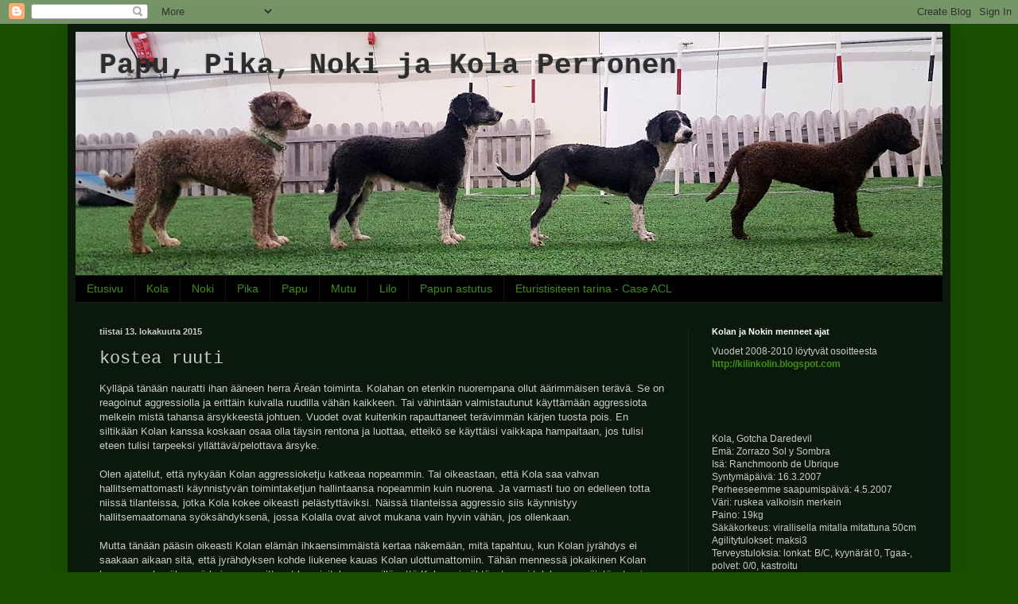

--- FILE ---
content_type: text/html; charset=UTF-8
request_url: https://nokikola.blogspot.com/2015/10/kostea-ruuti.html
body_size: 18418
content:
<!DOCTYPE html>
<html class='v2' dir='ltr' xmlns='http://www.w3.org/1999/xhtml' xmlns:b='http://www.google.com/2005/gml/b' xmlns:data='http://www.google.com/2005/gml/data' xmlns:expr='http://www.google.com/2005/gml/expr'>
<head>
<link href='https://www.blogger.com/static/v1/widgets/335934321-css_bundle_v2.css' rel='stylesheet' type='text/css'/>
<meta content='IE=EmulateIE7' http-equiv='X-UA-Compatible'/>
<meta content='width=1100' name='viewport'/>
<meta content='text/html; charset=UTF-8' http-equiv='Content-Type'/>
<meta content='blogger' name='generator'/>
<link href='https://nokikola.blogspot.com/favicon.ico' rel='icon' type='image/x-icon'/>
<link href='http://nokikola.blogspot.com/2015/10/kostea-ruuti.html' rel='canonical'/>
<link rel="alternate" type="application/atom+xml" title="Papu, Pika, Noki ja Kola Perronen - Atom" href="https://nokikola.blogspot.com/feeds/posts/default" />
<link rel="alternate" type="application/rss+xml" title="Papu, Pika, Noki ja Kola Perronen - RSS" href="https://nokikola.blogspot.com/feeds/posts/default?alt=rss" />
<link rel="service.post" type="application/atom+xml" title="Papu, Pika, Noki ja Kola Perronen - Atom" href="https://www.blogger.com/feeds/1805872710200894989/posts/default" />

<link rel="alternate" type="application/atom+xml" title="Papu, Pika, Noki ja Kola Perronen - Atom" href="https://nokikola.blogspot.com/feeds/926791384471198868/comments/default" />
<!--Can't find substitution for tag [blog.ieCssRetrofitLinks]-->
<meta content='http://nokikola.blogspot.com/2015/10/kostea-ruuti.html' property='og:url'/>
<meta content='kostea ruuti' property='og:title'/>
<meta content='Kylläpä tänään nauratti ihan ääneen herra Äreän toiminta. Kolahan on etenkin nuorempana ollut äärimmäisen terävä. Se on reagoinut aggressiol...' property='og:description'/>
<title>Papu, Pika, Noki ja Kola Perronen: kostea ruuti</title>
<style id='page-skin-1' type='text/css'><!--
/*
-----------------------------------------------
Blogger Template Style
Name:     Simple
Designer: Blogger
URL:      www.blogger.com
----------------------------------------------- */
/* Content
----------------------------------------------- */
body {
font: normal normal 12px Arial, Tahoma, Helvetica, FreeSans, sans-serif;
color: #cacaca;
background: #195000 none repeat scroll top left;
padding: 0 40px 40px 40px;
}
html body .region-inner {
min-width: 0;
max-width: 100%;
width: auto;
}
h2 {
font-size: 22px;
}
a:link {
text-decoration:none;
color: #3e8c1a;
}
a:visited {
text-decoration:none;
color: #42bc00;
}
a:hover {
text-decoration:underline;
color: #42bc00;
}
.body-fauxcolumn-outer .fauxcolumn-inner {
background: transparent none repeat scroll top left;
_background-image: none;
}
.body-fauxcolumn-outer .cap-top {
position: absolute;
z-index: 1;
height: 400px;
width: 100%;
}
.body-fauxcolumn-outer .cap-top .cap-left {
width: 100%;
background: transparent none repeat-x scroll top left;
_background-image: none;
}
.content-outer {
-moz-box-shadow: 0 0 40px rgba(0, 0, 0, .15);
-webkit-box-shadow: 0 0 5px rgba(0, 0, 0, .15);
-goog-ms-box-shadow: 0 0 10px #333333;
box-shadow: 0 0 40px rgba(0, 0, 0, .15);
margin-bottom: 1px;
}
.content-inner {
padding: 10px 10px;
}
.content-inner {
background-color: #0b190b;
}
/* Header
----------------------------------------------- */
.header-outer {
background: transparent none repeat-x scroll 0 -400px;
_background-image: none;
}
.Header h1 {
font: normal bold 36px 'Courier New', Courier, FreeMono, monospace;
color: #2d2d2d;
text-shadow: -1px -1px 1px rgba(0, 0, 0, .2);
}
.Header h1 a {
color: #2d2d2d;
}
.Header .description {
font-size: 140%;
color: #a7a7a7;
}
.header-inner .Header .titlewrapper {
padding: 22px 30px;
}
.header-inner .Header .descriptionwrapper {
padding: 0 30px;
}
/* Tabs
----------------------------------------------- */
.tabs-inner .section:first-child {
border-top: 1px solid #222222;
}
.tabs-inner .section:first-child ul {
margin-top: -1px;
border-top: 1px solid #222222;
border-left: 0 solid #222222;
border-right: 0 solid #222222;
}
.tabs-inner .widget ul {
background: #000000 none repeat-x scroll 0 -800px;
_background-image: none;
border-bottom: 1px solid #222222;
margin-top: 0;
margin-left: -30px;
margin-right: -30px;
}
.tabs-inner .widget li a {
display: inline-block;
padding: .6em 1em;
font: normal normal 14px Arial, Tahoma, Helvetica, FreeSans, sans-serif;
color: #3e8c1a;
border-left: 1px solid #0b190b;
border-right: 0 solid #222222;
}
.tabs-inner .widget li:first-child a {
border-left: none;
}
.tabs-inner .widget li.selected a, .tabs-inner .widget li a:hover {
color: #3e8c1a;
background-color: #000000;
text-decoration: none;
}
/* Columns
----------------------------------------------- */
.main-outer {
border-top: 0 solid #222222;
}
.fauxcolumn-left-outer .fauxcolumn-inner {
border-right: 1px solid #222222;
}
.fauxcolumn-right-outer .fauxcolumn-inner {
border-left: 1px solid #222222;
}
/* Headings
----------------------------------------------- */
div.widget > h2,
div.widget h2.title {
margin: 0 0 1em 0;
font: normal bold 11px Arial, Tahoma, Helvetica, FreeSans, sans-serif;
color: #ffffff;
}
/* Widgets
----------------------------------------------- */
.widget .zippy {
color: #959595;
text-shadow: 2px 2px 1px rgba(0, 0, 0, .1);
}
.widget .popular-posts ul {
list-style: none;
}
/* Posts
----------------------------------------------- */
h2.date-header {
font: normal bold 11px Arial, Tahoma, Helvetica, FreeSans, sans-serif;
}
.date-header span {
background-color: transparent;
color: #cacaca;
padding: inherit;
letter-spacing: inherit;
margin: inherit;
}
.main-inner {
padding-top: 30px;
padding-bottom: 30px;
}
.main-inner .column-center-inner {
padding: 0 15px;
}
.main-inner .column-center-inner .section {
margin: 0 15px;
}
.post {
margin: 0 0 25px 0;
}
h3.post-title, .comments h4 {
font: normal normal 22px 'Courier New', Courier, FreeMono, monospace;;
margin: .75em 0 0;
}
.post-body {
font-size: 110%;
line-height: 1.4;
position: relative;
}
.post-body img, .post-body .tr-caption-container, .Profile img, .Image img,
.BlogList .item-thumbnail img {
padding: 0;
background: #000000;
border: 1px solid #000000;
-moz-box-shadow: 1px 1px 5px rgba(0, 0, 0, .1);
-webkit-box-shadow: 1px 1px 5px rgba(0, 0, 0, .1);
box-shadow: 1px 1px 5px rgba(0, 0, 0, .1);
}
.post-body img, .post-body .tr-caption-container {
padding: 1px;
}
.post-body .tr-caption-container {
color: #cacaca;
}
.post-body .tr-caption-container img {
padding: 0;
background: transparent;
border: none;
-moz-box-shadow: 0 0 0 rgba(0, 0, 0, .1);
-webkit-box-shadow: 0 0 0 rgba(0, 0, 0, .1);
box-shadow: 0 0 0 rgba(0, 0, 0, .1);
}
.post-header {
margin: 0 0 1.5em;
line-height: 1.6;
font-size: 90%;
}
.post-footer {
margin: 20px -2px 0;
padding: 5px 10px;
color: #1e460d;
background-color: #000000;
border-bottom: 1px solid #2d2d2d;
line-height: 1.6;
font-size: 90%;
}
#comments .comment-author {
padding-top: 1.5em;
border-top: 1px solid #222222;
background-position: 0 1.5em;
}
#comments .comment-author:first-child {
padding-top: 0;
border-top: none;
}
.avatar-image-container {
margin: .2em 0 0;
}
#comments .avatar-image-container img {
border: 1px solid #000000;
}
/* Comments
----------------------------------------------- */
.comments .comments-content .icon.blog-author {
background-repeat: no-repeat;
background-image: url([data-uri]);
}
.comments .comments-content .loadmore a {
border-top: 1px solid #959595;
border-bottom: 1px solid #959595;
}
.comments .comment-thread.inline-thread {
background-color: #000000;
}
.comments .continue {
border-top: 2px solid #959595;
}
/* Accents
---------------------------------------------- */
.section-columns td.columns-cell {
border-left: 1px solid #222222;
}
.blog-pager {
background: transparent none no-repeat scroll top center;
}
.blog-pager-older-link, .home-link,
.blog-pager-newer-link {
background-color: #0b190b;
padding: 5px;
}
.footer-outer {
border-top: 0 dashed #bbbbbb;
}
/* Mobile
----------------------------------------------- */
body.mobile  {
background-size: auto;
}
.mobile .body-fauxcolumn-outer {
background: transparent none repeat scroll top left;
}
.mobile .body-fauxcolumn-outer .cap-top {
background-size: 100% auto;
}
.mobile .content-outer {
-webkit-box-shadow: 0 0 3px rgba(0, 0, 0, .15);
box-shadow: 0 0 3px rgba(0, 0, 0, .15);
}
.mobile .tabs-inner .widget ul {
margin-left: 0;
margin-right: 0;
}
.mobile .post {
margin: 0;
}
.mobile .main-inner .column-center-inner .section {
margin: 0;
}
.mobile .date-header span {
padding: 0.1em 10px;
margin: 0 -10px;
}
.mobile h3.post-title {
margin: 0;
}
.mobile .blog-pager {
background: transparent none no-repeat scroll top center;
}
.mobile .footer-outer {
border-top: none;
}
.mobile .main-inner, .mobile .footer-inner {
background-color: #0b190b;
}
.mobile-index-contents {
color: #cacaca;
}
.mobile-link-button {
background-color: #3e8c1a;
}
.mobile-link-button a:link, .mobile-link-button a:visited {
color: #ffffff;
}
.mobile .tabs-inner .section:first-child {
border-top: none;
}
.mobile .tabs-inner .PageList .widget-content {
background-color: #000000;
color: #3e8c1a;
border-top: 1px solid #222222;
border-bottom: 1px solid #222222;
}
.mobile .tabs-inner .PageList .widget-content .pagelist-arrow {
border-left: 1px solid #222222;
}

--></style>
<style id='template-skin-1' type='text/css'><!--
body {
min-width: 1110px;
}
.content-outer, .content-fauxcolumn-outer, .region-inner {
min-width: 1110px;
max-width: 1110px;
_width: 1110px;
}
.main-inner .columns {
padding-left: 0;
padding-right: 320px;
}
.main-inner .fauxcolumn-center-outer {
left: 0;
right: 320px;
/* IE6 does not respect left and right together */
_width: expression(this.parentNode.offsetWidth -
parseInt("0") -
parseInt("320px") + 'px');
}
.main-inner .fauxcolumn-left-outer {
width: 0;
}
.main-inner .fauxcolumn-right-outer {
width: 320px;
}
.main-inner .column-left-outer {
width: 0;
right: 100%;
margin-left: -0;
}
.main-inner .column-right-outer {
width: 320px;
margin-right: -320px;
}
#layout {
min-width: 0;
}
#layout .content-outer {
min-width: 0;
width: 800px;
}
#layout .region-inner {
min-width: 0;
width: auto;
}
--></style><script type='text/javascript'>

  var _gaq = _gaq || [];
  _gaq.push(['_setAccount', 'UA-16778193-1']);
  _gaq.push(['_trackPageview']);

  (function() {
    var ga = document.createElement('script'); ga.type = 'text/javascript'; ga.async = true;
    ga.src = ('https:' == document.location.protocol ? 'https://ssl' : 'http://www') + '.google-analytics.com/ga.js';
    var s = document.getElementsByTagName('script')[0]; s.parentNode.insertBefore(ga, s);
  })();

</script>
<link href='https://www.blogger.com/dyn-css/authorization.css?targetBlogID=1805872710200894989&amp;zx=d67a66c0-8ac3-49ce-9bd1-170263443a24' media='none' onload='if(media!=&#39;all&#39;)media=&#39;all&#39;' rel='stylesheet'/><noscript><link href='https://www.blogger.com/dyn-css/authorization.css?targetBlogID=1805872710200894989&amp;zx=d67a66c0-8ac3-49ce-9bd1-170263443a24' rel='stylesheet'/></noscript>
<meta name='google-adsense-platform-account' content='ca-host-pub-1556223355139109'/>
<meta name='google-adsense-platform-domain' content='blogspot.com'/>

</head>
<body class='loading variant-dark'>
<div class='navbar section' id='navbar'><div class='widget Navbar' data-version='1' id='Navbar1'><script type="text/javascript">
    function setAttributeOnload(object, attribute, val) {
      if(window.addEventListener) {
        window.addEventListener('load',
          function(){ object[attribute] = val; }, false);
      } else {
        window.attachEvent('onload', function(){ object[attribute] = val; });
      }
    }
  </script>
<div id="navbar-iframe-container"></div>
<script type="text/javascript" src="https://apis.google.com/js/platform.js"></script>
<script type="text/javascript">
      gapi.load("gapi.iframes:gapi.iframes.style.bubble", function() {
        if (gapi.iframes && gapi.iframes.getContext) {
          gapi.iframes.getContext().openChild({
              url: 'https://www.blogger.com/navbar/1805872710200894989?po\x3d926791384471198868\x26origin\x3dhttps://nokikola.blogspot.com',
              where: document.getElementById("navbar-iframe-container"),
              id: "navbar-iframe"
          });
        }
      });
    </script><script type="text/javascript">
(function() {
var script = document.createElement('script');
script.type = 'text/javascript';
script.src = '//pagead2.googlesyndication.com/pagead/js/google_top_exp.js';
var head = document.getElementsByTagName('head')[0];
if (head) {
head.appendChild(script);
}})();
</script>
</div></div>
<div class='body-fauxcolumns'>
<div class='fauxcolumn-outer body-fauxcolumn-outer'>
<div class='cap-top'>
<div class='cap-left'></div>
<div class='cap-right'></div>
</div>
<div class='fauxborder-left'>
<div class='fauxborder-right'></div>
<div class='fauxcolumn-inner'>
</div>
</div>
<div class='cap-bottom'>
<div class='cap-left'></div>
<div class='cap-right'></div>
</div>
</div>
</div>
<div class='content'>
<div class='content-fauxcolumns'>
<div class='fauxcolumn-outer content-fauxcolumn-outer'>
<div class='cap-top'>
<div class='cap-left'></div>
<div class='cap-right'></div>
</div>
<div class='fauxborder-left'>
<div class='fauxborder-right'></div>
<div class='fauxcolumn-inner'>
</div>
</div>
<div class='cap-bottom'>
<div class='cap-left'></div>
<div class='cap-right'></div>
</div>
</div>
</div>
<div class='content-outer'>
<div class='content-cap-top cap-top'>
<div class='cap-left'></div>
<div class='cap-right'></div>
</div>
<div class='fauxborder-left content-fauxborder-left'>
<div class='fauxborder-right content-fauxborder-right'></div>
<div class='content-inner'>
<header>
<div class='header-outer'>
<div class='header-cap-top cap-top'>
<div class='cap-left'></div>
<div class='cap-right'></div>
</div>
<div class='fauxborder-left header-fauxborder-left'>
<div class='fauxborder-right header-fauxborder-right'></div>
<div class='region-inner header-inner'>
<div class='header section' id='header'><div class='widget Header' data-version='1' id='Header1'>
<div id='header-inner' style='background-image: url("https://blogger.googleusercontent.com/img/b/R29vZ2xl/AVvXsEhVQSmLNEvDcEXJ-CPpOubzyx1qop0sSByPnK0CLbArWLfD3L8SU2wwopfsx5gRmYTKEphQauB_5AiEP6zPZoWtYIV_n-X0DfVfLpm9QbcJnOPLPfcTFsZGOjJS8cHiHpDTtltSa_LdZmNS/s1090/jono.jpg"); background-position: left; min-height: 306px; _height: 306px; background-repeat: no-repeat; '>
<div class='titlewrapper' style='background: transparent'>
<h1 class='title' style='background: transparent; border-width: 0px'>
<a href='https://nokikola.blogspot.com/'>
Papu, Pika, Noki ja Kola Perronen
</a>
</h1>
</div>
<div class='descriptionwrapper'>
<p class='description'><span>
</span></p>
</div>
</div>
</div></div>
</div>
</div>
<div class='header-cap-bottom cap-bottom'>
<div class='cap-left'></div>
<div class='cap-right'></div>
</div>
</div>
</header>
<div class='tabs-outer'>
<div class='tabs-cap-top cap-top'>
<div class='cap-left'></div>
<div class='cap-right'></div>
</div>
<div class='fauxborder-left tabs-fauxborder-left'>
<div class='fauxborder-right tabs-fauxborder-right'></div>
<div class='region-inner tabs-inner'>
<div class='tabs section' id='crosscol'><div class='widget PageList' data-version='1' id='PageList1'>
<div class='widget-content'>
<ul>
<li>
<a href='https://nokikola.blogspot.com/'>Etusivu</a>
</li>
<li>
<a href='http://nokikola.blogspot.com/p/kola.html'>Kola</a>
</li>
<li>
<a href='http://nokikola.blogspot.com/p/noki.html'>Noki</a>
</li>
<li>
<a href='http://nokikola.blogspot.com/p/pika.html'>Pika</a>
</li>
<li>
<a href='https://nokikola.blogspot.com/p/papu.html'>Papu</a>
</li>
<li>
<a href='https://nokikola.blogspot.com/p/mutu.html'>Mutu</a>
</li>
<li>
<a href='https://nokikola.blogspot.com/p/lilo.html'>Lilo</a>
</li>
<li>
<a href='https://nokikola.blogspot.com/p/papun-astutus.html'>Papun astutus</a>
</li>
<li>
<a href='http://nokikola.blogspot.com/p/eturistisiteen-tarina.html'>Eturistisiteen tarina - Case ACL</a>
</li>
</ul>
<div class='clear'></div>
</div>
</div></div>
<div class='tabs no-items section' id='crosscol-overflow'></div>
</div>
</div>
<div class='tabs-cap-bottom cap-bottom'>
<div class='cap-left'></div>
<div class='cap-right'></div>
</div>
</div>
<div class='main-outer'>
<div class='main-cap-top cap-top'>
<div class='cap-left'></div>
<div class='cap-right'></div>
</div>
<div class='fauxborder-left main-fauxborder-left'>
<div class='fauxborder-right main-fauxborder-right'></div>
<div class='region-inner main-inner'>
<div class='columns fauxcolumns'>
<div class='fauxcolumn-outer fauxcolumn-center-outer'>
<div class='cap-top'>
<div class='cap-left'></div>
<div class='cap-right'></div>
</div>
<div class='fauxborder-left'>
<div class='fauxborder-right'></div>
<div class='fauxcolumn-inner'>
</div>
</div>
<div class='cap-bottom'>
<div class='cap-left'></div>
<div class='cap-right'></div>
</div>
</div>
<div class='fauxcolumn-outer fauxcolumn-left-outer'>
<div class='cap-top'>
<div class='cap-left'></div>
<div class='cap-right'></div>
</div>
<div class='fauxborder-left'>
<div class='fauxborder-right'></div>
<div class='fauxcolumn-inner'>
</div>
</div>
<div class='cap-bottom'>
<div class='cap-left'></div>
<div class='cap-right'></div>
</div>
</div>
<div class='fauxcolumn-outer fauxcolumn-right-outer'>
<div class='cap-top'>
<div class='cap-left'></div>
<div class='cap-right'></div>
</div>
<div class='fauxborder-left'>
<div class='fauxborder-right'></div>
<div class='fauxcolumn-inner'>
</div>
</div>
<div class='cap-bottom'>
<div class='cap-left'></div>
<div class='cap-right'></div>
</div>
</div>
<!-- corrects IE6 width calculation -->
<div class='columns-inner'>
<div class='column-center-outer'>
<div class='column-center-inner'>
<div class='main section' id='main'><div class='widget Blog' data-version='1' id='Blog1'>
<div class='blog-posts hfeed'>

          <div class="date-outer">
        
<h2 class='date-header'><span>tiistai 13. lokakuuta 2015</span></h2>

          <div class="date-posts">
        
<div class='post-outer'>
<div class='post hentry uncustomized-post-template' itemprop='blogPost' itemscope='itemscope' itemtype='http://schema.org/BlogPosting'>
<meta content='1805872710200894989' itemprop='blogId'/>
<meta content='926791384471198868' itemprop='postId'/>
<a name='926791384471198868'></a>
<h3 class='post-title entry-title' itemprop='name'>
kostea ruuti
</h3>
<div class='post-header'>
<div class='post-header-line-1'></div>
</div>
<div class='post-body entry-content' id='post-body-926791384471198868' itemprop='description articleBody'>
Kylläpä tänään nauratti ihan ääneen herra Äreän toiminta. Kolahan on etenkin nuorempana ollut äärimmäisen terävä. Se on reagoinut aggressiolla ja erittäin kuivalla ruudilla vähän kaikkeen. Tai vähintään valmistautunut käyttämään aggressiota melkein mistä tahansa ärsykkeestä johtuen. Vuodet ovat kuitenkin rapauttaneet terävimmän kärjen tuosta pois. En siltikään Kolan kanssa koskaan osaa olla täysin rentona ja luottaa, etteikö se käyttäisi vaikkapa hampaitaan, jos tulisi eteen tulisi tarpeeksi yllättävä/pelottava ärsyke.<br />
<br />
Olen ajatellut, että nykyään Kolan aggressioketju katkeaa nopeammin. Tai oikeastaan, että Kola saa vahvan hallitsemattomasti käynnistyvän toimintaketjun hallintaansa nopeammin kuin nuorena. Ja varmasti tuo on edelleen totta niissä tilanteissa, jotka Kola kokee oikeasti pelästyttäviksi. Näissä tilanteissa aggressio siis käynnistyy hallitsemaatomana syöksähdyksenä, jossa Kolalla ovat aivot mukana vain hyvin vähän, jos ollenkaan.<br />
<br />
Mutta tänään pääsin oikeasti Kolan elämän ihkaensimmäistä kertaa näkemään, mitä tapahtuu, kun Kolan jyrähdys ei saakaan aikaan sitä, että jyrähdyksen kohde liukenee kauas Kolan ulottumattomiin. Tähän mennessä jokaikinen Kolan laumaansa hyväksymä koira on osoittanut kunnioituksensa sillä, että Kola on jyrähtänyt, uusi tulokas on väistänyt pois - ja tältä pohjalta yhteiselämä on siitä eteenpäinkin jatkunut. Kola varoittaa - murahtamalla, ärähtämällä, kohottamalla häntää, väräyttämällä huulta, tuijottamalla, vaihtoehtoja on paljon - ja koirat väistävät. Rauha säilyy ja Kola oppii luottamaan, ettei uusi tulokas tahdo mitään pahaa eikä uhkaa Kolaa.<br />
<br />
Vaan ei Malva. Malva reagoi Kolaan, niin kuin pienen turbocockerin voisi olettaakin reagoivan: se vispaa villisti häntää ja kepsahtaa selälleen tai kyljelleen kiemurtamaan.<br />
<br />
Kolan toiminta olisi pitänyt saada videolle. Kola sanoi naaman eteen tulleelle Mallulle ensin "MUR MUR." Malva pysyy matalana paikallaan ja vispaa häntäänsä. Onpas sitkeä tapaus. Kola lisää asteen volyymiä ja sanoo "MUR MUR!!", nostaa kulmahampaita näkyviin ja painaa kita avoinna päätään maassa kiemurtavaa Malvaa kohti. Malva ei väisty mihinkään, mutta samaan aikaan on maailman vähiten uhkaava olento, mitä olemassa olla voi. Kola yrittää vielä kerran karjahtaa, mutta sen elekieli näyttää kertakaikkisen kysymysmerkiltä. Kolalla ei selvästikään ole mitään aikomusta siirtyä aggressiossa kovempiin välineisiin, koska Malva on niin vaaraton. Oikeastaan Kola ei lopulta edes kuulosta aggressiiviselta. Se kuulostaa vanhalta papparaiselta, joka on tottunut murahtamalla saamaan, mitä haluaa. Kolan murahdus on ollut jo vuosia niin uskottava ja toimiva, että Kolalla ei ollut selkeästi mitään suunnitelmaa siihen, mitä sitten tehdään, jos kohde ei usko murahdusta. :D<br />
<br />
Tea kutsuu Malvan pois ja tilanne raukeaa. Kolan eleissä ei näy jälkeäkään ärsyyntymisestä tai ahdistumisesta. Se ei jää kantamaan kaunaa Malvaa kohtaan.<br />
<br />
Tämän kokemuksen perusteella väittäisin, että uusia laumalaisia kouluttaessaan Kola ei enää nykyään toimi aggressiosta tai terävyydestä käsin. Kola vaikuttaisikin - minut täysin yllättäen - toimivan jostakin seuraavanlaisesta lähtökohdasta ponnistaen:<br />
"Jaahas. Taas uusi urpo pyrkimässä laumaan. Huoh. Kohta tuo urpo tulee urpoilemaan tähän lähelle ja sitten sille tarvitsee sanoa MUR, niin kyllä se sitten tietää paikkansa. No sieltä se nyt tulee. ..urpo. No niin. Sanoisinko tällä kertaa sitä URPOKSI vai ÄÄLIÖKSI.. Taidanpa sanoa PÖLVÄSTIKSI. Jep. No niin. Täältä tulee. ALA MENNÄ SIITÄ SENKIN PÖLVÄSTI. Sinne pakeni. Aina sama juttu.. Mikäs puuha minulla jäikään kesken ennen urpon koulutusta, hm.." Toiminta on siis rutinoitunutta ja tapoihin kangistunutta näin-mä-oon-aina-toiminu-ja-se-toimii -käytöstä.<br />
<br />
Kolan toiminnassa pelkkä sytytyslangan savuaminen on riittänyt luomaan pelkoa ja kunnioitusta ympäristössä. Niinpä Herra Äreän ruutitynnyri on vuosien saatossa päässyt pahemman kerran kostumaan. Voihan rassukka.
<div style='clear: both;'></div>
</div>
<div class='post-footer'>
<div class='post-footer-line post-footer-line-1'>
<span class='post-author vcard'>
Lähettänyt
<span class='fn' itemprop='author' itemscope='itemscope' itemtype='http://schema.org/Person'>
<span itemprop='name'>emilia kainulainen</span>
</span>
</span>
<span class='post-timestamp'>
klo
<meta content='http://nokikola.blogspot.com/2015/10/kostea-ruuti.html' itemprop='url'/>
<a class='timestamp-link' href='https://nokikola.blogspot.com/2015/10/kostea-ruuti.html' rel='bookmark' title='permanent link'><abbr class='published' itemprop='datePublished' title='2015-10-13T19:43:00+03:00'>19.43</abbr></a>
</span>
<span class='post-comment-link'>
</span>
<span class='post-icons'>
<span class='item-control blog-admin pid-1516715675'>
<a href='https://www.blogger.com/post-edit.g?blogID=1805872710200894989&postID=926791384471198868&from=pencil' title='Muokkaa tekstiä'>
<img alt='' class='icon-action' height='18' src='https://resources.blogblog.com/img/icon18_edit_allbkg.gif' width='18'/>
</a>
</span>
</span>
<div class='post-share-buttons goog-inline-block'>
</div>
</div>
<div class='post-footer-line post-footer-line-2'>
<span class='post-labels'>
</span>
</div>
<div class='post-footer-line post-footer-line-3'>
<span class='post-location'>
</span>
</div>
</div>
</div>
<div class='comments' id='comments'>
<a name='comments'></a>
<h4>Ei kommentteja:</h4>
<div id='Blog1_comments-block-wrapper'>
<dl class='' id='comments-block'>
</dl>
</div>
<p class='comment-footer'>
<a href='https://www.blogger.com/comment/fullpage/post/1805872710200894989/926791384471198868' onclick=''>Lähetä kommentti</a>
</p>
</div>
</div>

        </div></div>
      
</div>
<div class='blog-pager' id='blog-pager'>
<span id='blog-pager-newer-link'>
<a class='blog-pager-newer-link' href='https://nokikola.blogspot.com/2015/10/irtoilemassa.html' id='Blog1_blog-pager-newer-link' title='Uudempi teksti'>Uudempi teksti</a>
</span>
<span id='blog-pager-older-link'>
<a class='blog-pager-older-link' href='https://nokikola.blogspot.com/2015/10/noki-ja-tea.html' id='Blog1_blog-pager-older-link' title='Vanhempi viesti'>Vanhempi viesti</a>
</span>
<a class='home-link' href='https://nokikola.blogspot.com/'>Etusivu</a>
</div>
<div class='clear'></div>
<div class='post-feeds'>
<div class='feed-links'>
Tilaa:
<a class='feed-link' href='https://nokikola.blogspot.com/feeds/926791384471198868/comments/default' target='_blank' type='application/atom+xml'>Lähetä kommentteja (Atom)</a>
</div>
</div>
</div></div>
</div>
</div>
<div class='column-left-outer'>
<div class='column-left-inner'>
<aside>
</aside>
</div>
</div>
<div class='column-right-outer'>
<div class='column-right-inner'>
<aside>
<div class='sidebar section' id='sidebar-right-1'><div class='widget Text' data-version='1' id='Text4'>
<h2 class='title'>Kolan ja Nokin menneet ajat</h2>
<div class='widget-content'>
Vuodet 2008-2010 löytyvät osoitteesta<br /><strong></strong><a href="http://kilinkolin.blogspot.com/"><strong>http://kilinkolin.blogspot.com</strong></a><br /><br /><br /><br />
</div>
<div class='clear'></div>
</div><div class='widget Text' data-version='1' id='Text9'>
<div class='widget-content'>
Kola, Gotcha Daredevil <br />

Emä: Zorrazo Sol y Sombra<br />
Isä: Ranchmoonb de Ubrique<br />
Syntymäpäivä: 16.3.2007<br />
Perheeseemme saapumispäivä: 4.5.2007<br />
Väri: ruskea valkoisin merkein<br />
Paino: 19kg<br />
Säkäkorkeus: virallisella mitalla mitattuna 50cm<br />
Agilitytulokset: maksi3<br />
Terveystuloksia: lonkat: B/C, kyynärät 0, Tgaa-, polvet: 0/0, kastroitu <br /><br /><br />

Noki, varjoAVA AVA-H Concurrido Zarpazo<br />
Emä: Concurrido Fabula<br />
Isä: Concurrido Donativo<br />
Syntymäpäivä: 31.7.2009<br />
Perheeseemme saapumispäivä: 25.9.2009<br />
Väri: musta vaalein tan-merkein<br />
Paino: 16 kg<br />
Säkäkorkeus: silmämääräinen arvio n. 47cm<br />
Agilitytuloksia: sert-a 3kpl, sert-h 3kpl<br />
Terveystuloksia: lonkat: A/A, kyynärät 0 , tgaa-, kastroitu<br /><br /><br />

Pika, FI AVA Concurrido Jubileo<br />
Emä: Concurrido Vivencia<br />
Isä: Green Perry's Tigger<br />
Syntymäpäivä 20.9.2012<br />
Perheeseemme saapumispäivä: 16.11.2012<br />
Väri: musta valkoisin merkein<br />
Paino: n. 14kg<br />
Säkäkorkeus: himpun alle 43cm<br />
Näyttelyarvio: jun-eri<br />
Terveystuloksia: tgaa-, T4/TSH: 179,41 (terve), lonkat A/B, kyynärät 0/0, prcd-PRA: genotype N/N, clear, kastroitu 6/2017<br />
<br /><br />
Papu, FI AVA FI AVA-H Concurrido Yola<br />
Emä: Concurrido Karateca<br />
Isä: Concurrido Impavido<br />
Syntymäpäivä: 19.11.2016<br />
Perheeseemme saapumispäivä: 13.1.2017<br />
Väri: Ruskea valkoisin merkein<br />
Paino: ~11kg<br />
Säkäkorkeus: 40-41cm mittausraportin mukaan
-> medi<br />
Näyttelytulos: jun-eri<br />
Terveystuloksia: A/A, 0/0, selkä: LTV0, VA0, SP0 kilppari: T4/TSH ok, T4 ok, TSH ok, TgAA ok, steriloitu<br />
Luonnetesti: +127<br />
<br /><br />
Mutu, Here To Be Briosa Mutu<br />
Emä: Here To Be Anima-Dia<br />
Isä: Concurrido Yanqui<br />
Syntymäpäivä: 15.12.2021<br />
Väri: Ruskea valkoisin merkein<br />
Paino: 11,5kg vuoden iässä<br />
Säkäkorkeus: n.41-42cm<br />
Terveystuloksia: CHG N/N (terve)
A/A, 0/0, polvet ok, LTV1, VA1<br /><br /><br />
Lilo, Cabeza Rizada Henriette<br />
Emä: Cabeza Rizada Florentine<br />
Isä: Here To Be Bravo Echo<br />
Syntymäpäivä 2.9.2023<br />
Perheeseemme saapumispäivä: 12.11.2023<br />
Väri: ruskea valkoisin merkein<br />
Paino: n.12,5kg<br />
Säkäkorkeus: 41-42cm<br />
Näyttelyarvio: - <br />
Terveystuloksia: lonkat: A/A, kyynärät 0/0, LTV0, VA0, Olkapäät: nornaali, cddy: 2 kopiota, tga-, t4-, CHG N/N<br />Muuta: Koirat kasvatus- ja koulutustyössä -testi suoritettu hyväksytysti 2025, työskentelee alakoulussa päivän viikossa<br />
</div>
<div class='clear'></div>
</div><div class='widget Text' data-version='1' id='Text2'>
<h2 class='title'>Kola</h2>
<div class='widget-content'>
Pieni Myrskypilvi tai Onni Perronen päivästä riippuen. Yleensä pieni myrskypilvi. Suhtautuu vieraisiin henkinen keskisormi pystyssä. Rakastaa koko sydämestään agilityä, tokoa ja oikeastaan kaikkea yhdessä tekemistä. Ei ole seurakoira vaan elämä olisi paljon parempaa, jos ympärillä olisivat vain ne harvat ja valitut, jotka eivät ole kovin vaarallisia tai arvaamattomia. Ei luota keneenkään ehdottomasti. <br /><br />Tunnetaan myös lempinimillä: Koo, Komppu, Pomppu, Kompsteri<br /><br />Lyhyesti sanottuna: Suuri Persoona.
</div>
<div class='clear'></div>
</div><div class='widget Text' data-version='1' id='Text3'>
<h2 class='title'>Noki</h2>
<div class='widget-content'>
Rakastaa syömistä. Rakastaa ja kunnioittaa Kolaa. Suhtautuu ihmisiin ystävällisen välinpitämättömästi. Pitää yllä harmoniaa laumassa ja huolestuu pienen nasupossun lailla, jos rauha järkkyy. Kiemurtaa kahdeksikkona Kolan jaloissa ja osaa ilmaista negatiivisia tunteita vain äänellä. Rakastaa intohimoisesti agilityä. On kotona huomaamaton ja treenihallissa huomattava karjuva hirviö. Notkea, nopea ja kiihtyväinen otus. On elämäni koira, joka lukee ajatuksia ja jonka ajatuksia voi lukea.<br /><br />Tunnetaan myös lempinimillä Tiitiäinen, Tiitus, Tiitustus. <br /><br />Lyhyesti sanottuna: Kiltti sahajauhoaivoinen Nalle Puh ja pikkuäiskä.<br />
</div>
<div class='clear'></div>
</div><div class='widget Text' data-version='1' id='Text5'>
<h2 class='title'>Pika</h2>
<div class='widget-content'>
Melkoinen otus, jolla on omaa tahtoa ja itsenäisyyttä ihan riittämiin. Kunnioittaa Kolaa. Tykkää Nokista (tai Nokin mausta). On aina valmis leikkimään, riehumaan ja treenaamaan. On kaunistakin kauniimpi ja enemmän kuin tasapainoinen ja sopusuhtainen mieskoira. Tykkää haukkua, koska haukkuminen on kivaa. Tykkää ihmisistä, koska ihmiset ovat kiva eläinlaji ja niillä on hauskoja yllätyksiä ja monta kertaa jotain hyvää syötävää, jos tarpeeksi intensiivisesti pyytää.<br /><br />Tunnetaan myös lempinimillä Pikachu, Piu, Napero, Pikkari<br /><br />Lyhyesti sanottuna: paljon omaa tahtoa pienessä paketissa<br />

Pikan 1. pentue (s. 3.7.2015)<div style="font-weight: normal;">emä: Concurrido Perla Perfecta "Lili"<br /></div><div style="font-weight: normal;">Concurrido Carinito mio (u)</div><div style="font-weight: normal;">Concurrido Chasco (u)</div><div style="font-weight: normal;">Concurrido Chaval (u)</div><div style="font-weight: normal;">Concurrido Chiquillo (u)<br /><b><br />Pikan 2. pentue (s. 13.10.2016)<br /></b>emä: Vivaracho Corazon "Fii"<br />Vivaracho Diamante (n)<br />Vivaracho Destino (u)<br />Vivaracho Diego de la Vega (u)<br />Vivaracho Donjuán (u)<br />Vivaracho Dragón (u)<br /><br /><b>Pikan 3. pentue (s. 22.10.2016) / Espanjassa</b><br />emä: Pilar Toma ya de Rioja Selección "Pilar"<br />La Pasión Turka Hellboy (u)<br /> La Pasión Turka Hot Dog (u)<br /> La Pasión Turka Hamtaro (u)<span class="text_exposed_show"><br /> La Pasión Turka Hello Kitty (n)<br /> La Pasión Turka Himawari (n)</span><br /><br /></div><br />
</div>
<div class='clear'></div>
</div><div class='widget Text' data-version='1' id='Text6'>
<h2 class='title'>Papu</h2>
<div class='widget-content'>
Iloinen, vilkas, reipas ja avoin hännänheiluttaja. Pitää ihmisistä ja koirista. Rakastaa haukkumista. Paljon omaa tahtoa ja vain vähän kunnioitusta epäämäräisiä "voisiksä kunnioittaa mua" -toiveita kohtaan. Ystävällinen riiviö, jolla on aina joku jekku menossa. Touhuaa, toheltaa, menee, mekastaa, osallistuu kaikkeen, ja keksii itse tekemistä, jos kukaan muu ei kerro mitä tehdään. <br /><br />Tunnetaan myös lempinimillä Pupa, Tuuba, Paapunen, Pupanen, Paapinen, Paa, Tyttönen, Pyttynen, Töppönen, Töppö Tuutikki<br /><br />Lyhyesti sanottuna: Tehotyttö, joka osallistuu vaikka väkisin - tai jos ei voi osallistua, keksii jotain muuta aktiviteettia itselleen. <br /><div><br /></div><div>Papu nousi kisaamaan medi3-luokkaan 8.6.2019</div>
</div>
<div class='clear'></div>
</div><div class='widget Text' data-version='1' id='Text8'>
<h2 class='title'>Mutu</h2>
<div class='widget-content'>
MiniTeho on äänekäs, reaktiivinen, töpöä heiluttava, vilkas, suukottelevainen supertehopakkaus. Mutussa on runsas annos itsenäisyyttä yhdistettynä herkkyyteen. Mutu ei tee asioita ihan vain siksi, että ihminen pyytää. Tekemisessä pitää olla Mutun silmissä joku syy tai järki, jotta tekeminen on mielekästä. Mutu toimii lauman paimenkoirana. Se huomaa heti, jos joku laumasta jää lenkillä jälkeen - ja sen jälkeen antaa mokailusta tiukan palautteen. 

Tunnetaan myös nimillä Mutkis, Muttunen, Mutmut, Pikku-U, Uukkari, Muts, Nakkihäntä, Nakki
</div>
<div class='clear'></div>
</div><div class='widget Text' data-version='1' id='Text7'>
<h2 class='title'>Pikan, Papun, Mutun ja Lilon kasvu</h2>
<div class='widget-content'>
Lilon kasvu<br />

12vkoa<br />
20,5vkoa alakulmurit irtosivat
<br />22vkoa yläkulmurit irtosivat
<br />22vkoa5pv ~38cm itse mitattuna<br />
24vkoa 38cm, MiiaKn mittaamana<br />
28vkoa(6,5kk) 10,8kg<br />7kk (31vkoa) 11,1kg <br />7,5kk 40-41cm, MiiaK:n mittaamana<br />35vko 11,5kg<br />
11kk1vko: 12,7kg<br />
<br />14.8.2024 1. juoksut alkoivat
1v4kk: virallisten luustokuvien yhteydessä 12,1kg (säkäkorkeus himpun alle 43cm)<br />
1v6kk1vko: säkäkorkeus MiiaK:n mittaamana: 41-42cm -> medi :) <br />
10.3.2025 toiset juoksut alkoivat, tärppipäivät n. päivästä 14 eteenpäin
1v5kk 12,6kg<br />
3.10.2025 juoksut alkoivat<br />
<br /> 8 viikkoa juoksujen alusta aamupahointointia, eikä ruoka meinaa maistua muutenkaan<br />
<br />1v10kk 12,1kg<br /><br />
<span style="font-size: 100%;font-size:100%;">Mutun kasvu</span><br /><span style="font-size: 100%;font-size:100%;">9,5 viikkoa: 4,1kg <br />
12vkoa 5pv 5,4kg<br />
13vkoa 1pv 5,5kg<br />
16vkoa 2pv 6,7kg<br />
17vkoa 6,9kg<br />
18vkoa 7,2kg Tällä viikolla tippunut kaksi ensimmäistä yläetuhammasta ja kaksi alaetuhammasta.<br />
19vkoa 7,5kg<br />
21vkoa 8,3kg, kaikki etuhampaat vaihtuneet<br />
22vkoa 8,6kg Tällä viikolla alakulmurit alkoivat heilua. <br />
23vkoa 8,7kg Molemmat alakulmurit lähteneet.<br />
24 vkoa 9,2kg ja n.38cm tuomariharjoittelijan mittaamana<br />
25 vkoa 9,5kg, viimeinen kulmuri poistettiin Apexissa<br />
6kk 9,3kg <br />
7kk 9,9kg <br />
7,5kk 10,5kg ja n.40cm tuomariharjoittelijan mittaamana<br />
9kk 10,8kg ja 41-42cm silmämääräisesti arvioituna<br />
10kk 10,8kg ja 41-42cm <br />
1v 11,2kg ja 41-42cm silmämääräisesti arvioituna<br />
1v3kk 11,1kg<br />
1. juoksut 24.5.2024 -> <br />
2. juoksut 15.3.2025<br /> Tärpit ~1.4.2025<br /> Lilolla ja Mutulla hermot kiristyivät viikoilla ~7-9 juoksujen loputtua. ~10 viikolla yhteiselo alkoi taas sujua ja fiilis paranee päivä päivältä. <br />
<span style="font-size: 100%;font-size:100%;"><br /><br />Papun kasvu</span><br /><span style="font-size: 100%;font-size:100%;">8,5 viikkoa: 2,4kg ja n. 22cm</span><br /><span style="font-size: 100%;font-size:100%;">9 viikkoa: 2,5kg (eri vaa'alla punnittu kuin edellinen)</span><br /><span style="font-size: 100%;font-size:100%;">10 viikkoa: 3,3kg</span><br /><span style="font-size: 100%;font-size:100%;">11 viikkoa: n.25-26cm</span><br /><div ="" size="3">12 viikkoa: 4,5kg (Hertassa punnittu.)<br /></div><div ="" size="3">13 viikkoa: 4,75kg<br />13,5 viikkoa: 29-30cm<br />14 viikkoa: 30cm ja 5kg<br /></div><div style="font-size: 100%;">15 viikkoa: 5,6kg</div><div style="font-size: 100%;">16 viikkoa: 6kg</div><div  style="font-size:100%;">4kk-rokotuksien paino: 6,2kg (Hertassa punnittu.)<br /></div><div  style="font-size:100%;">18 viikkoa: 6,8kg<br />18,5 viikkoa: 7,2kg (Hertassa punnittu.)<br />19 viikkoa: alaetuhampaat irtosivat<br /></div><div size="3">19,5 viikkoa: 7,4kg, yläetuhampaatkin irtosivat<br /></div><div size="3">20 viikkoa: 7,4kg (eri vaaka)</div><div size="3">20,5 viikkoa: 7,4kg</div><div size="3">21,5 viikkoa: 7,8kg <br />22 viikkoa: 8kg<br /></div><div size="3">23 viikkoa: 7,8kg (turkki ajettiin tällä viikolla)<br />23,5 viikkoa: 8kg ja ~38cm alakulmuri irtosi ja toinen heiluu, myös takahampaista suurin osa vaihtunut + koko etukalusto<br />24,5 viikkoa: kolme kulmuria vaihtunut, uudet kulmurit tulleet ikenen läpi näkyviin<br /></div><div size="3">25,5 viikkoa: 8,2kg, kaikki kulmurit vaihtuneet</div><div size="3">6kk (26,5vkoa): 8,2kg ja ~39cm</div><div size="3">6kk1vko: 8,65kg</div><span style="font-size: 100%;font-size:100%;">6,5kk: 8,75kg</span><div size="3">7kk: 9,1kg</div><div size="3">7kk1vko: 9,1kg</div><div size="3">7kk3vkoa: 9,5kg ja ~40cm Papu on lihotuskuurilla.</div><div size="3">8kk: 9,5kg</div><div size="3">8kk1vko: 9,9kg</div><div size="3">8kk2vko: 10,5kg ~41cm</div><div size="3">muutamaa päivää vajaa 9kk: 10,1kg</div><div size="3">n. 9,5kk: 10kg</div><div size="3">10kk: 10,3kg</div><div size="3">10kk1vko: 10,4kg</div><div size="3">~11kk: 10,7kg ja ~41,x cm</div><div size="3">1v: 10,7kg</div><div><div size="3">1v 1,5kk: 11,2kk</div><div size="3">1v2kk: aloitti 1. juoksut</div><div size="3">melkein 1v3kk: 11,7kg</div><div size="3">1v3,5kk: 11,4kg</div><div size="3">1v5kk: 11,3kg</div><div size="3">1,5v: 10,9kg</div><div size="3">1v10kk: (9.9.2018) tokat juoksut alkoivat (Kola&amp;Pika olivat hoidossa Lahdessa juoksujen 8. päivästä tasan viikon. Paluu kotiin sen jälkeen ongelmitta. 1.10.2018 juoksut ovat kokonaan ohi.)</div><div size="3"><span =""  style="font-size:100%;">Viikot 3-5 juoksujen päättymisestä Papu on ollut vaihtelevasti ruokahaluton ja möksötellyt kotioloissa. Lenkillä ja treeneissä on oma itsensä. :)  </span></div><div size="3"><span =""  style="font-size:100%;">15.5.2019 (2v6kk) kolmannet juoksut alkoivat</span></div><div size="3">6.2.2020 (3v3kk) juoksut alkoivat</div><div size="3">14. juoksupäivä lienee tärppien aikaa, aamulla ei ruoka maistunut ja illalla vinkui ulos ja pyrki vinkuen muiden koirien luo</div><div style="font-size: 100%;">15. juoksupäivä, Papu vinkuu ja haluaa ulos. Parasta. </div><div style="font-size: 100%;">3v3kk: 11,9kg</div><div style="font-size: 100%;">28.2.2020 juoksut ohi</div><div style="font-size: 100%;">13.10.2020  juoksut alkoivat</div><div style="font-size: 100%;"><br /></div><div style="font-size: 100%;"><span =""  style="font-size:100%;">Pikan kasvu:</span><br /><span =""  style="font-size:100%;">11 viikon ja 5 päivän iässä 5,2kg</span><br /><span =""  style="font-size:100%;">12 viikon ja 1 päivän iässä 5,4 kg</span><br /><span =""  style="font-size:100%;">13 viikkoa: 6,1 kg</span><br /><span =""  style="font-size:100%;">14 viikkoa: 6,7 kg</span><br /><span =""  style="font-size:100%;">15 viikkoa: 7,2 kg</span><br /><span =""  style="font-size:100%;">16 viikkoa: 7,7 kg</span><br /><span =""  style="font-size:100%;">17 viikkoa: 8,3 kg</span><br /><span =""  style="font-size:100%;">18 viikkoa: 8,8 kg ja 34 cm</span><br /><span =""  style="font-size:100%;">19 viikkoa: 9,0 kg ja etuhampaat vaihtuneet</span><br /><span =""  style="font-size:100%;">20 viikkoa 1 päivä: 9,9 kg</span><br /><span =""  style="font-size:100%;">22 viikkoa: 10,3 kg, kulmurit heiluu ja uudet kasvaa tilalle</span><br /><span =""  style="font-size:100%;">22 viikkoa ja 3 päivää: molemmat alakulmurit vaihtuneet</span><br /><span =""  style="font-size:100%;">23 viikkoa ja 2 päivää: 11,1 kg: kolme kulmahammasta vaihtunut</span><br /><span =""  style="font-size:100%;">24 viikkoa ja 1 päivä: 11,5kg, kulmahampaat vaihtuneet</span><br /><span =""  style="font-size:100%;">25 viikkoa: 11,1 kiloa. Laihtunut?!</span><br /><span =""  style="font-size:100%;">25 viikkoa, 6 päivää: 11,1-11,4 kg.</span><br /><span =""  style="font-size:100%;">26 viikkoa: 11,5 kg, ehkä, ei mahdu puntarille kovin näppärästi</span><br /><span =""  style="font-size:100%;">27 viikkoa ja 1 päivä: 12 kiloa Mustimirrilän vaa'alla punnittuna</span><br /><span =""  style="font-size:100%;">7kk: 11,4 kiloa (Meinasi alkaa kertymään plösöä kylkiin, niin pienennettiin annosta.)</span><br /><span =""  style="font-size:100%;">8kk: 11,7kg, On tällä hetkellä liian laiha joten menee lihotuskuurille.</span><br /><span =""  style="font-size:100%;">10kk: 12,9kg</span><br /><span =""  style="font-size:100%;">1v1kk1vko: 13,5kg</span><br /><span =""  style="font-size:100%;">1v6kk:  medi :)</span></div></div><div style="font-size: 100%;"><span =""  style="font-size:100%;">4,5v: 14,5kg</span></div></span>
</div>
<div class='clear'></div>
</div>
<div class='widget Label' data-version='1' id='Label1'>
<h2>Tunnisteet</h2>
<div class='widget-content cloud-label-widget-content'>
<span class='label-size label-size-2'>
<a dir='ltr' href='https://nokikola.blogspot.com/search/label/2x2'>2x2</a>
<span class='label-count' dir='ltr'>(4)</span>
</span>
<span class='label-size label-size-5'>
<a dir='ltr' href='https://nokikola.blogspot.com/search/label/agility'>agility</a>
<span class='label-count' dir='ltr'>(148)</span>
</span>
<span class='label-size label-size-2'>
<a dir='ltr' href='https://nokikola.blogspot.com/search/label/etsint%C3%A4'>etsintä</a>
<span class='label-count' dir='ltr'>(2)</span>
</span>
<span class='label-size label-size-3'>
<a dir='ltr' href='https://nokikola.blogspot.com/search/label/huomioimattomuus'>huomioimattomuus</a>
<span class='label-count' dir='ltr'>(16)</span>
</span>
<span class='label-size label-size-2'>
<a dir='ltr' href='https://nokikola.blogspot.com/search/label/hyppytekniikka'>hyppytekniikka</a>
<span class='label-count' dir='ltr'>(2)</span>
</span>
<span class='label-size label-size-1'>
<a dir='ltr' href='https://nokikola.blogspot.com/search/label/jotain%20ihan%20muuta'>jotain ihan muuta</a>
<span class='label-count' dir='ltr'>(1)</span>
</span>
<span class='label-size label-size-4'>
<a dir='ltr' href='https://nokikola.blogspot.com/search/label/juoksuA'>juoksuA</a>
<span class='label-count' dir='ltr'>(39)</span>
</span>
<span class='label-size label-size-1'>
<a dir='ltr' href='https://nokikola.blogspot.com/search/label/j%C3%A4ljestys'>jäljestys</a>
<span class='label-count' dir='ltr'>(1)</span>
</span>
<span class='label-size label-size-3'>
<a dir='ltr' href='https://nokikola.blogspot.com/search/label/kepit'>kepit</a>
<span class='label-count' dir='ltr'>(9)</span>
</span>
<span class='label-size label-size-4'>
<a dir='ltr' href='https://nokikola.blogspot.com/search/label/kisat'>kisat</a>
<span class='label-count' dir='ltr'>(24)</span>
</span>
<span class='label-size label-size-4'>
<a dir='ltr' href='https://nokikola.blogspot.com/search/label/kola'>kola</a>
<span class='label-count' dir='ltr'>(45)</span>
</span>
<span class='label-size label-size-3'>
<a dir='ltr' href='https://nokikola.blogspot.com/search/label/kola%20ja%20noki'>kola ja noki</a>
<span class='label-count' dir='ltr'>(7)</span>
</span>
<span class='label-size label-size-3'>
<a dir='ltr' href='https://nokikola.blogspot.com/search/label/kontaktit'>kontaktit</a>
<span class='label-count' dir='ltr'>(22)</span>
</span>
<span class='label-size label-size-2'>
<a dir='ltr' href='https://nokikola.blogspot.com/search/label/naksuttelua'>naksuttelua</a>
<span class='label-count' dir='ltr'>(2)</span>
</span>
<span class='label-size label-size-5'>
<a dir='ltr' href='https://nokikola.blogspot.com/search/label/noki'>noki</a>
<span class='label-count' dir='ltr'>(100)</span>
</span>
<span class='label-size label-size-2'>
<a dir='ltr' href='https://nokikola.blogspot.com/search/label/omistaja'>omistaja</a>
<span class='label-count' dir='ltr'>(5)</span>
</span>
<span class='label-size label-size-3'>
<a dir='ltr' href='https://nokikola.blogspot.com/search/label/Papu%20treenaa'>Papu treenaa</a>
<span class='label-count' dir='ltr'>(14)</span>
</span>
<span class='label-size label-size-3'>
<a dir='ltr' href='https://nokikola.blogspot.com/search/label/pokemonin%20treenit'>pokemonin treenit</a>
<span class='label-count' dir='ltr'>(9)</span>
</span>
<span class='label-size label-size-2'>
<a dir='ltr' href='https://nokikola.blogspot.com/search/label/rc'>rc</a>
<span class='label-count' dir='ltr'>(6)</span>
</span>
<span class='label-size label-size-2'>
<a dir='ltr' href='https://nokikola.blogspot.com/search/label/suhde'>suhde</a>
<span class='label-count' dir='ltr'>(2)</span>
</span>
<span class='label-size label-size-3'>
<a dir='ltr' href='https://nokikola.blogspot.com/search/label/terveys'>terveys</a>
<span class='label-count' dir='ltr'>(17)</span>
</span>
<span class='label-size label-size-2'>
<a dir='ltr' href='https://nokikola.blogspot.com/search/label/tokoilua'>tokoilua</a>
<span class='label-count' dir='ltr'>(2)</span>
</span>
<span class='label-size label-size-3'>
<a dir='ltr' href='https://nokikola.blogspot.com/search/label/turkki'>turkki</a>
<span class='label-count' dir='ltr'>(11)</span>
</span>
<span class='label-size label-size-4'>
<a dir='ltr' href='https://nokikola.blogspot.com/search/label/ulkoilu'>ulkoilu</a>
<span class='label-count' dir='ltr'>(25)</span>
</span>
<span class='label-size label-size-4'>
<a dir='ltr' href='https://nokikola.blogspot.com/search/label/valokuvat'>valokuvat</a>
<span class='label-count' dir='ltr'>(65)</span>
</span>
<span class='label-size label-size-5'>
<a dir='ltr' href='https://nokikola.blogspot.com/search/label/videot'>videot</a>
<span class='label-count' dir='ltr'>(89)</span>
</span>
<span class='label-size label-size-3'>
<a dir='ltr' href='https://nokikola.blogspot.com/search/label/yleist%C3%A4'>yleistä</a>
<span class='label-count' dir='ltr'>(12)</span>
</span>
<span class='label-size label-size-2'>
<a dir='ltr' href='https://nokikola.blogspot.com/search/label/%C3%A4rsytys'>ärsytys</a>
<span class='label-count' dir='ltr'>(4)</span>
</span>
<div class='clear'></div>
</div>
</div></div>
<table border='0' cellpadding='0' cellspacing='0' class='section-columns columns-2'>
<tbody>
<tr>
<td class='first columns-cell'>
<div class='sidebar section' id='sidebar-right-2-1'><div class='widget Followers' data-version='1' id='Followers1'>
<h2 class='title'>Lukijat</h2>
<div class='widget-content'>
<div id='Followers1-wrapper'>
<div style='margin-right:2px;'>
<div><script type="text/javascript" src="https://apis.google.com/js/platform.js"></script>
<div id="followers-iframe-container"></div>
<script type="text/javascript">
    window.followersIframe = null;
    function followersIframeOpen(url) {
      gapi.load("gapi.iframes", function() {
        if (gapi.iframes && gapi.iframes.getContext) {
          window.followersIframe = gapi.iframes.getContext().openChild({
            url: url,
            where: document.getElementById("followers-iframe-container"),
            messageHandlersFilter: gapi.iframes.CROSS_ORIGIN_IFRAMES_FILTER,
            messageHandlers: {
              '_ready': function(obj) {
                window.followersIframe.getIframeEl().height = obj.height;
              },
              'reset': function() {
                window.followersIframe.close();
                followersIframeOpen("https://www.blogger.com/followers/frame/1805872710200894989?colors\x3dCgt0cmFuc3BhcmVudBILdHJhbnNwYXJlbnQaByNjYWNhY2EiByMzZThjMWEqByMwYjE5MGIyByNmZmZmZmY6ByNjYWNhY2FCByMzZThjMWFKByM5NTk1OTVSByMzZThjMWFaC3RyYW5zcGFyZW50\x26pageSize\x3d21\x26hl\x3dfi\x26origin\x3dhttps://nokikola.blogspot.com");
              },
              'open': function(url) {
                window.followersIframe.close();
                followersIframeOpen(url);
              }
            }
          });
        }
      });
    }
    followersIframeOpen("https://www.blogger.com/followers/frame/1805872710200894989?colors\x3dCgt0cmFuc3BhcmVudBILdHJhbnNwYXJlbnQaByNjYWNhY2EiByMzZThjMWEqByMwYjE5MGIyByNmZmZmZmY6ByNjYWNhY2FCByMzZThjMWFKByM5NTk1OTVSByMzZThjMWFaC3RyYW5zcGFyZW50\x26pageSize\x3d21\x26hl\x3dfi\x26origin\x3dhttps://nokikola.blogspot.com");
  </script></div>
</div>
</div>
<div class='clear'></div>
</div>
</div></div>
</td>
<td class='columns-cell'>
<div class='sidebar section' id='sidebar-right-2-2'><div class='widget BlogArchive' data-version='1' id='BlogArchive1'>
<h2>Blogiarkisto</h2>
<div class='widget-content'>
<div id='ArchiveList'>
<div id='BlogArchive1_ArchiveList'>
<ul class='hierarchy'>
<li class='archivedate collapsed'>
<a class='toggle' href='javascript:void(0)'>
<span class='zippy'>

        &#9658;&#160;
      
</span>
</a>
<a class='post-count-link' href='https://nokikola.blogspot.com/2025/'>
2025
</a>
<span class='post-count' dir='ltr'>(1)</span>
<ul class='hierarchy'>
<li class='archivedate collapsed'>
<a class='toggle' href='javascript:void(0)'>
<span class='zippy'>

        &#9658;&#160;
      
</span>
</a>
<a class='post-count-link' href='https://nokikola.blogspot.com/2025/09/'>
syyskuuta
</a>
<span class='post-count' dir='ltr'>(1)</span>
</li>
</ul>
</li>
</ul>
<ul class='hierarchy'>
<li class='archivedate collapsed'>
<a class='toggle' href='javascript:void(0)'>
<span class='zippy'>

        &#9658;&#160;
      
</span>
</a>
<a class='post-count-link' href='https://nokikola.blogspot.com/2020/'>
2020
</a>
<span class='post-count' dir='ltr'>(1)</span>
<ul class='hierarchy'>
<li class='archivedate collapsed'>
<a class='toggle' href='javascript:void(0)'>
<span class='zippy'>

        &#9658;&#160;
      
</span>
</a>
<a class='post-count-link' href='https://nokikola.blogspot.com/2020/09/'>
syyskuuta
</a>
<span class='post-count' dir='ltr'>(1)</span>
</li>
</ul>
</li>
</ul>
<ul class='hierarchy'>
<li class='archivedate collapsed'>
<a class='toggle' href='javascript:void(0)'>
<span class='zippy'>

        &#9658;&#160;
      
</span>
</a>
<a class='post-count-link' href='https://nokikola.blogspot.com/2019/'>
2019
</a>
<span class='post-count' dir='ltr'>(2)</span>
<ul class='hierarchy'>
<li class='archivedate collapsed'>
<a class='toggle' href='javascript:void(0)'>
<span class='zippy'>

        &#9658;&#160;
      
</span>
</a>
<a class='post-count-link' href='https://nokikola.blogspot.com/2019/09/'>
syyskuuta
</a>
<span class='post-count' dir='ltr'>(1)</span>
</li>
</ul>
<ul class='hierarchy'>
<li class='archivedate collapsed'>
<a class='toggle' href='javascript:void(0)'>
<span class='zippy'>

        &#9658;&#160;
      
</span>
</a>
<a class='post-count-link' href='https://nokikola.blogspot.com/2019/03/'>
maaliskuuta
</a>
<span class='post-count' dir='ltr'>(1)</span>
</li>
</ul>
</li>
</ul>
<ul class='hierarchy'>
<li class='archivedate collapsed'>
<a class='toggle' href='javascript:void(0)'>
<span class='zippy'>

        &#9658;&#160;
      
</span>
</a>
<a class='post-count-link' href='https://nokikola.blogspot.com/2018/'>
2018
</a>
<span class='post-count' dir='ltr'>(20)</span>
<ul class='hierarchy'>
<li class='archivedate collapsed'>
<a class='toggle' href='javascript:void(0)'>
<span class='zippy'>

        &#9658;&#160;
      
</span>
</a>
<a class='post-count-link' href='https://nokikola.blogspot.com/2018/08/'>
elokuuta
</a>
<span class='post-count' dir='ltr'>(1)</span>
</li>
</ul>
<ul class='hierarchy'>
<li class='archivedate collapsed'>
<a class='toggle' href='javascript:void(0)'>
<span class='zippy'>

        &#9658;&#160;
      
</span>
</a>
<a class='post-count-link' href='https://nokikola.blogspot.com/2018/07/'>
heinäkuuta
</a>
<span class='post-count' dir='ltr'>(4)</span>
</li>
</ul>
<ul class='hierarchy'>
<li class='archivedate collapsed'>
<a class='toggle' href='javascript:void(0)'>
<span class='zippy'>

        &#9658;&#160;
      
</span>
</a>
<a class='post-count-link' href='https://nokikola.blogspot.com/2018/06/'>
kesäkuuta
</a>
<span class='post-count' dir='ltr'>(3)</span>
</li>
</ul>
<ul class='hierarchy'>
<li class='archivedate collapsed'>
<a class='toggle' href='javascript:void(0)'>
<span class='zippy'>

        &#9658;&#160;
      
</span>
</a>
<a class='post-count-link' href='https://nokikola.blogspot.com/2018/05/'>
toukokuuta
</a>
<span class='post-count' dir='ltr'>(1)</span>
</li>
</ul>
<ul class='hierarchy'>
<li class='archivedate collapsed'>
<a class='toggle' href='javascript:void(0)'>
<span class='zippy'>

        &#9658;&#160;
      
</span>
</a>
<a class='post-count-link' href='https://nokikola.blogspot.com/2018/04/'>
huhtikuuta
</a>
<span class='post-count' dir='ltr'>(2)</span>
</li>
</ul>
<ul class='hierarchy'>
<li class='archivedate collapsed'>
<a class='toggle' href='javascript:void(0)'>
<span class='zippy'>

        &#9658;&#160;
      
</span>
</a>
<a class='post-count-link' href='https://nokikola.blogspot.com/2018/03/'>
maaliskuuta
</a>
<span class='post-count' dir='ltr'>(2)</span>
</li>
</ul>
<ul class='hierarchy'>
<li class='archivedate collapsed'>
<a class='toggle' href='javascript:void(0)'>
<span class='zippy'>

        &#9658;&#160;
      
</span>
</a>
<a class='post-count-link' href='https://nokikola.blogspot.com/2018/02/'>
helmikuuta
</a>
<span class='post-count' dir='ltr'>(3)</span>
</li>
</ul>
<ul class='hierarchy'>
<li class='archivedate collapsed'>
<a class='toggle' href='javascript:void(0)'>
<span class='zippy'>

        &#9658;&#160;
      
</span>
</a>
<a class='post-count-link' href='https://nokikola.blogspot.com/2018/01/'>
tammikuuta
</a>
<span class='post-count' dir='ltr'>(4)</span>
</li>
</ul>
</li>
</ul>
<ul class='hierarchy'>
<li class='archivedate collapsed'>
<a class='toggle' href='javascript:void(0)'>
<span class='zippy'>

        &#9658;&#160;
      
</span>
</a>
<a class='post-count-link' href='https://nokikola.blogspot.com/2017/'>
2017
</a>
<span class='post-count' dir='ltr'>(58)</span>
<ul class='hierarchy'>
<li class='archivedate collapsed'>
<a class='toggle' href='javascript:void(0)'>
<span class='zippy'>

        &#9658;&#160;
      
</span>
</a>
<a class='post-count-link' href='https://nokikola.blogspot.com/2017/12/'>
joulukuuta
</a>
<span class='post-count' dir='ltr'>(2)</span>
</li>
</ul>
<ul class='hierarchy'>
<li class='archivedate collapsed'>
<a class='toggle' href='javascript:void(0)'>
<span class='zippy'>

        &#9658;&#160;
      
</span>
</a>
<a class='post-count-link' href='https://nokikola.blogspot.com/2017/11/'>
marraskuuta
</a>
<span class='post-count' dir='ltr'>(1)</span>
</li>
</ul>
<ul class='hierarchy'>
<li class='archivedate collapsed'>
<a class='toggle' href='javascript:void(0)'>
<span class='zippy'>

        &#9658;&#160;
      
</span>
</a>
<a class='post-count-link' href='https://nokikola.blogspot.com/2017/09/'>
syyskuuta
</a>
<span class='post-count' dir='ltr'>(3)</span>
</li>
</ul>
<ul class='hierarchy'>
<li class='archivedate collapsed'>
<a class='toggle' href='javascript:void(0)'>
<span class='zippy'>

        &#9658;&#160;
      
</span>
</a>
<a class='post-count-link' href='https://nokikola.blogspot.com/2017/08/'>
elokuuta
</a>
<span class='post-count' dir='ltr'>(4)</span>
</li>
</ul>
<ul class='hierarchy'>
<li class='archivedate collapsed'>
<a class='toggle' href='javascript:void(0)'>
<span class='zippy'>

        &#9658;&#160;
      
</span>
</a>
<a class='post-count-link' href='https://nokikola.blogspot.com/2017/07/'>
heinäkuuta
</a>
<span class='post-count' dir='ltr'>(4)</span>
</li>
</ul>
<ul class='hierarchy'>
<li class='archivedate collapsed'>
<a class='toggle' href='javascript:void(0)'>
<span class='zippy'>

        &#9658;&#160;
      
</span>
</a>
<a class='post-count-link' href='https://nokikola.blogspot.com/2017/06/'>
kesäkuuta
</a>
<span class='post-count' dir='ltr'>(8)</span>
</li>
</ul>
<ul class='hierarchy'>
<li class='archivedate collapsed'>
<a class='toggle' href='javascript:void(0)'>
<span class='zippy'>

        &#9658;&#160;
      
</span>
</a>
<a class='post-count-link' href='https://nokikola.blogspot.com/2017/05/'>
toukokuuta
</a>
<span class='post-count' dir='ltr'>(3)</span>
</li>
</ul>
<ul class='hierarchy'>
<li class='archivedate collapsed'>
<a class='toggle' href='javascript:void(0)'>
<span class='zippy'>

        &#9658;&#160;
      
</span>
</a>
<a class='post-count-link' href='https://nokikola.blogspot.com/2017/04/'>
huhtikuuta
</a>
<span class='post-count' dir='ltr'>(5)</span>
</li>
</ul>
<ul class='hierarchy'>
<li class='archivedate collapsed'>
<a class='toggle' href='javascript:void(0)'>
<span class='zippy'>

        &#9658;&#160;
      
</span>
</a>
<a class='post-count-link' href='https://nokikola.blogspot.com/2017/03/'>
maaliskuuta
</a>
<span class='post-count' dir='ltr'>(4)</span>
</li>
</ul>
<ul class='hierarchy'>
<li class='archivedate collapsed'>
<a class='toggle' href='javascript:void(0)'>
<span class='zippy'>

        &#9658;&#160;
      
</span>
</a>
<a class='post-count-link' href='https://nokikola.blogspot.com/2017/02/'>
helmikuuta
</a>
<span class='post-count' dir='ltr'>(9)</span>
</li>
</ul>
<ul class='hierarchy'>
<li class='archivedate collapsed'>
<a class='toggle' href='javascript:void(0)'>
<span class='zippy'>

        &#9658;&#160;
      
</span>
</a>
<a class='post-count-link' href='https://nokikola.blogspot.com/2017/01/'>
tammikuuta
</a>
<span class='post-count' dir='ltr'>(15)</span>
</li>
</ul>
</li>
</ul>
<ul class='hierarchy'>
<li class='archivedate collapsed'>
<a class='toggle' href='javascript:void(0)'>
<span class='zippy'>

        &#9658;&#160;
      
</span>
</a>
<a class='post-count-link' href='https://nokikola.blogspot.com/2016/'>
2016
</a>
<span class='post-count' dir='ltr'>(90)</span>
<ul class='hierarchy'>
<li class='archivedate collapsed'>
<a class='toggle' href='javascript:void(0)'>
<span class='zippy'>

        &#9658;&#160;
      
</span>
</a>
<a class='post-count-link' href='https://nokikola.blogspot.com/2016/11/'>
marraskuuta
</a>
<span class='post-count' dir='ltr'>(1)</span>
</li>
</ul>
<ul class='hierarchy'>
<li class='archivedate collapsed'>
<a class='toggle' href='javascript:void(0)'>
<span class='zippy'>

        &#9658;&#160;
      
</span>
</a>
<a class='post-count-link' href='https://nokikola.blogspot.com/2016/10/'>
lokakuuta
</a>
<span class='post-count' dir='ltr'>(3)</span>
</li>
</ul>
<ul class='hierarchy'>
<li class='archivedate collapsed'>
<a class='toggle' href='javascript:void(0)'>
<span class='zippy'>

        &#9658;&#160;
      
</span>
</a>
<a class='post-count-link' href='https://nokikola.blogspot.com/2016/09/'>
syyskuuta
</a>
<span class='post-count' dir='ltr'>(2)</span>
</li>
</ul>
<ul class='hierarchy'>
<li class='archivedate collapsed'>
<a class='toggle' href='javascript:void(0)'>
<span class='zippy'>

        &#9658;&#160;
      
</span>
</a>
<a class='post-count-link' href='https://nokikola.blogspot.com/2016/08/'>
elokuuta
</a>
<span class='post-count' dir='ltr'>(7)</span>
</li>
</ul>
<ul class='hierarchy'>
<li class='archivedate collapsed'>
<a class='toggle' href='javascript:void(0)'>
<span class='zippy'>

        &#9658;&#160;
      
</span>
</a>
<a class='post-count-link' href='https://nokikola.blogspot.com/2016/07/'>
heinäkuuta
</a>
<span class='post-count' dir='ltr'>(14)</span>
</li>
</ul>
<ul class='hierarchy'>
<li class='archivedate collapsed'>
<a class='toggle' href='javascript:void(0)'>
<span class='zippy'>

        &#9658;&#160;
      
</span>
</a>
<a class='post-count-link' href='https://nokikola.blogspot.com/2016/06/'>
kesäkuuta
</a>
<span class='post-count' dir='ltr'>(5)</span>
</li>
</ul>
<ul class='hierarchy'>
<li class='archivedate collapsed'>
<a class='toggle' href='javascript:void(0)'>
<span class='zippy'>

        &#9658;&#160;
      
</span>
</a>
<a class='post-count-link' href='https://nokikola.blogspot.com/2016/05/'>
toukokuuta
</a>
<span class='post-count' dir='ltr'>(9)</span>
</li>
</ul>
<ul class='hierarchy'>
<li class='archivedate collapsed'>
<a class='toggle' href='javascript:void(0)'>
<span class='zippy'>

        &#9658;&#160;
      
</span>
</a>
<a class='post-count-link' href='https://nokikola.blogspot.com/2016/04/'>
huhtikuuta
</a>
<span class='post-count' dir='ltr'>(12)</span>
</li>
</ul>
<ul class='hierarchy'>
<li class='archivedate collapsed'>
<a class='toggle' href='javascript:void(0)'>
<span class='zippy'>

        &#9658;&#160;
      
</span>
</a>
<a class='post-count-link' href='https://nokikola.blogspot.com/2016/03/'>
maaliskuuta
</a>
<span class='post-count' dir='ltr'>(10)</span>
</li>
</ul>
<ul class='hierarchy'>
<li class='archivedate collapsed'>
<a class='toggle' href='javascript:void(0)'>
<span class='zippy'>

        &#9658;&#160;
      
</span>
</a>
<a class='post-count-link' href='https://nokikola.blogspot.com/2016/02/'>
helmikuuta
</a>
<span class='post-count' dir='ltr'>(11)</span>
</li>
</ul>
<ul class='hierarchy'>
<li class='archivedate collapsed'>
<a class='toggle' href='javascript:void(0)'>
<span class='zippy'>

        &#9658;&#160;
      
</span>
</a>
<a class='post-count-link' href='https://nokikola.blogspot.com/2016/01/'>
tammikuuta
</a>
<span class='post-count' dir='ltr'>(16)</span>
</li>
</ul>
</li>
</ul>
<ul class='hierarchy'>
<li class='archivedate expanded'>
<a class='toggle' href='javascript:void(0)'>
<span class='zippy toggle-open'>

        &#9660;&#160;
      
</span>
</a>
<a class='post-count-link' href='https://nokikola.blogspot.com/2015/'>
2015
</a>
<span class='post-count' dir='ltr'>(146)</span>
<ul class='hierarchy'>
<li class='archivedate collapsed'>
<a class='toggle' href='javascript:void(0)'>
<span class='zippy'>

        &#9658;&#160;
      
</span>
</a>
<a class='post-count-link' href='https://nokikola.blogspot.com/2015/12/'>
joulukuuta
</a>
<span class='post-count' dir='ltr'>(10)</span>
</li>
</ul>
<ul class='hierarchy'>
<li class='archivedate collapsed'>
<a class='toggle' href='javascript:void(0)'>
<span class='zippy'>

        &#9658;&#160;
      
</span>
</a>
<a class='post-count-link' href='https://nokikola.blogspot.com/2015/11/'>
marraskuuta
</a>
<span class='post-count' dir='ltr'>(7)</span>
</li>
</ul>
<ul class='hierarchy'>
<li class='archivedate expanded'>
<a class='toggle' href='javascript:void(0)'>
<span class='zippy toggle-open'>

        &#9660;&#160;
      
</span>
</a>
<a class='post-count-link' href='https://nokikola.blogspot.com/2015/10/'>
lokakuuta
</a>
<span class='post-count' dir='ltr'>(13)</span>
<ul class='posts'>
<li><a href='https://nokikola.blogspot.com/2015/10/treenaamassa-jalleen.html'>treenaamassa jälleen</a></li>
<li><a href='https://nokikola.blogspot.com/2015/10/vitsikas-napero.html'>vitsikäs napero</a></li>
<li><a href='https://nokikola.blogspot.com/2015/10/hipitihopiti.html'>hipitihopiti</a></li>
<li><a href='https://nokikola.blogspot.com/2015/10/kovaakovaa-ja-melkein-liian-kovaa.html'>kovaakovaa! ..ja melkein liian kovaa.</a></li>
<li><a href='https://nokikola.blogspot.com/2015/10/ongelmia-kaynnistyksessa.html'>ongelmia käynnistyksessä</a></li>
<li><a href='https://nokikola.blogspot.com/2015/10/yliojentuvat-nivelet-must-love-it.html'>Yliojentuvat nivelet, must love it!</a></li>
<li><a href='https://nokikola.blogspot.com/2015/10/hyppaa-hyppaa-beibi-hyppaa.html'>hyppää, hyppää beibi hyppää!</a></li>
<li><a href='https://nokikola.blogspot.com/2015/10/irtoilemassa.html'>irtoilemassa</a></li>
<li><a href='https://nokikola.blogspot.com/2015/10/kostea-ruuti.html'>kostea ruuti</a></li>
<li><a href='https://nokikola.blogspot.com/2015/10/noki-ja-tea.html'>Noki ja Tea</a></li>
<li><a href='https://nokikola.blogspot.com/2015/10/oujes.html'>oujes</a></li>
<li><a href='https://nokikola.blogspot.com/2015/10/treenaamassa.html'>treenaamassa</a></li>
<li><a href='https://nokikola.blogspot.com/2015/10/olet-ajatuksissani.html'>olet ajatuksissani.</a></li>
</ul>
</li>
</ul>
<ul class='hierarchy'>
<li class='archivedate collapsed'>
<a class='toggle' href='javascript:void(0)'>
<span class='zippy'>

        &#9658;&#160;
      
</span>
</a>
<a class='post-count-link' href='https://nokikola.blogspot.com/2015/09/'>
syyskuuta
</a>
<span class='post-count' dir='ltr'>(7)</span>
</li>
</ul>
<ul class='hierarchy'>
<li class='archivedate collapsed'>
<a class='toggle' href='javascript:void(0)'>
<span class='zippy'>

        &#9658;&#160;
      
</span>
</a>
<a class='post-count-link' href='https://nokikola.blogspot.com/2015/08/'>
elokuuta
</a>
<span class='post-count' dir='ltr'>(23)</span>
</li>
</ul>
<ul class='hierarchy'>
<li class='archivedate collapsed'>
<a class='toggle' href='javascript:void(0)'>
<span class='zippy'>

        &#9658;&#160;
      
</span>
</a>
<a class='post-count-link' href='https://nokikola.blogspot.com/2015/07/'>
heinäkuuta
</a>
<span class='post-count' dir='ltr'>(14)</span>
</li>
</ul>
<ul class='hierarchy'>
<li class='archivedate collapsed'>
<a class='toggle' href='javascript:void(0)'>
<span class='zippy'>

        &#9658;&#160;
      
</span>
</a>
<a class='post-count-link' href='https://nokikola.blogspot.com/2015/06/'>
kesäkuuta
</a>
<span class='post-count' dir='ltr'>(13)</span>
</li>
</ul>
<ul class='hierarchy'>
<li class='archivedate collapsed'>
<a class='toggle' href='javascript:void(0)'>
<span class='zippy'>

        &#9658;&#160;
      
</span>
</a>
<a class='post-count-link' href='https://nokikola.blogspot.com/2015/05/'>
toukokuuta
</a>
<span class='post-count' dir='ltr'>(7)</span>
</li>
</ul>
<ul class='hierarchy'>
<li class='archivedate collapsed'>
<a class='toggle' href='javascript:void(0)'>
<span class='zippy'>

        &#9658;&#160;
      
</span>
</a>
<a class='post-count-link' href='https://nokikola.blogspot.com/2015/04/'>
huhtikuuta
</a>
<span class='post-count' dir='ltr'>(9)</span>
</li>
</ul>
<ul class='hierarchy'>
<li class='archivedate collapsed'>
<a class='toggle' href='javascript:void(0)'>
<span class='zippy'>

        &#9658;&#160;
      
</span>
</a>
<a class='post-count-link' href='https://nokikola.blogspot.com/2015/03/'>
maaliskuuta
</a>
<span class='post-count' dir='ltr'>(11)</span>
</li>
</ul>
<ul class='hierarchy'>
<li class='archivedate collapsed'>
<a class='toggle' href='javascript:void(0)'>
<span class='zippy'>

        &#9658;&#160;
      
</span>
</a>
<a class='post-count-link' href='https://nokikola.blogspot.com/2015/02/'>
helmikuuta
</a>
<span class='post-count' dir='ltr'>(17)</span>
</li>
</ul>
<ul class='hierarchy'>
<li class='archivedate collapsed'>
<a class='toggle' href='javascript:void(0)'>
<span class='zippy'>

        &#9658;&#160;
      
</span>
</a>
<a class='post-count-link' href='https://nokikola.blogspot.com/2015/01/'>
tammikuuta
</a>
<span class='post-count' dir='ltr'>(15)</span>
</li>
</ul>
</li>
</ul>
<ul class='hierarchy'>
<li class='archivedate collapsed'>
<a class='toggle' href='javascript:void(0)'>
<span class='zippy'>

        &#9658;&#160;
      
</span>
</a>
<a class='post-count-link' href='https://nokikola.blogspot.com/2014/'>
2014
</a>
<span class='post-count' dir='ltr'>(193)</span>
<ul class='hierarchy'>
<li class='archivedate collapsed'>
<a class='toggle' href='javascript:void(0)'>
<span class='zippy'>

        &#9658;&#160;
      
</span>
</a>
<a class='post-count-link' href='https://nokikola.blogspot.com/2014/12/'>
joulukuuta
</a>
<span class='post-count' dir='ltr'>(12)</span>
</li>
</ul>
<ul class='hierarchy'>
<li class='archivedate collapsed'>
<a class='toggle' href='javascript:void(0)'>
<span class='zippy'>

        &#9658;&#160;
      
</span>
</a>
<a class='post-count-link' href='https://nokikola.blogspot.com/2014/11/'>
marraskuuta
</a>
<span class='post-count' dir='ltr'>(14)</span>
</li>
</ul>
<ul class='hierarchy'>
<li class='archivedate collapsed'>
<a class='toggle' href='javascript:void(0)'>
<span class='zippy'>

        &#9658;&#160;
      
</span>
</a>
<a class='post-count-link' href='https://nokikola.blogspot.com/2014/10/'>
lokakuuta
</a>
<span class='post-count' dir='ltr'>(17)</span>
</li>
</ul>
<ul class='hierarchy'>
<li class='archivedate collapsed'>
<a class='toggle' href='javascript:void(0)'>
<span class='zippy'>

        &#9658;&#160;
      
</span>
</a>
<a class='post-count-link' href='https://nokikola.blogspot.com/2014/09/'>
syyskuuta
</a>
<span class='post-count' dir='ltr'>(9)</span>
</li>
</ul>
<ul class='hierarchy'>
<li class='archivedate collapsed'>
<a class='toggle' href='javascript:void(0)'>
<span class='zippy'>

        &#9658;&#160;
      
</span>
</a>
<a class='post-count-link' href='https://nokikola.blogspot.com/2014/08/'>
elokuuta
</a>
<span class='post-count' dir='ltr'>(17)</span>
</li>
</ul>
<ul class='hierarchy'>
<li class='archivedate collapsed'>
<a class='toggle' href='javascript:void(0)'>
<span class='zippy'>

        &#9658;&#160;
      
</span>
</a>
<a class='post-count-link' href='https://nokikola.blogspot.com/2014/07/'>
heinäkuuta
</a>
<span class='post-count' dir='ltr'>(25)</span>
</li>
</ul>
<ul class='hierarchy'>
<li class='archivedate collapsed'>
<a class='toggle' href='javascript:void(0)'>
<span class='zippy'>

        &#9658;&#160;
      
</span>
</a>
<a class='post-count-link' href='https://nokikola.blogspot.com/2014/06/'>
kesäkuuta
</a>
<span class='post-count' dir='ltr'>(21)</span>
</li>
</ul>
<ul class='hierarchy'>
<li class='archivedate collapsed'>
<a class='toggle' href='javascript:void(0)'>
<span class='zippy'>

        &#9658;&#160;
      
</span>
</a>
<a class='post-count-link' href='https://nokikola.blogspot.com/2014/05/'>
toukokuuta
</a>
<span class='post-count' dir='ltr'>(20)</span>
</li>
</ul>
<ul class='hierarchy'>
<li class='archivedate collapsed'>
<a class='toggle' href='javascript:void(0)'>
<span class='zippy'>

        &#9658;&#160;
      
</span>
</a>
<a class='post-count-link' href='https://nokikola.blogspot.com/2014/04/'>
huhtikuuta
</a>
<span class='post-count' dir='ltr'>(9)</span>
</li>
</ul>
<ul class='hierarchy'>
<li class='archivedate collapsed'>
<a class='toggle' href='javascript:void(0)'>
<span class='zippy'>

        &#9658;&#160;
      
</span>
</a>
<a class='post-count-link' href='https://nokikola.blogspot.com/2014/03/'>
maaliskuuta
</a>
<span class='post-count' dir='ltr'>(16)</span>
</li>
</ul>
<ul class='hierarchy'>
<li class='archivedate collapsed'>
<a class='toggle' href='javascript:void(0)'>
<span class='zippy'>

        &#9658;&#160;
      
</span>
</a>
<a class='post-count-link' href='https://nokikola.blogspot.com/2014/02/'>
helmikuuta
</a>
<span class='post-count' dir='ltr'>(17)</span>
</li>
</ul>
<ul class='hierarchy'>
<li class='archivedate collapsed'>
<a class='toggle' href='javascript:void(0)'>
<span class='zippy'>

        &#9658;&#160;
      
</span>
</a>
<a class='post-count-link' href='https://nokikola.blogspot.com/2014/01/'>
tammikuuta
</a>
<span class='post-count' dir='ltr'>(16)</span>
</li>
</ul>
</li>
</ul>
<ul class='hierarchy'>
<li class='archivedate collapsed'>
<a class='toggle' href='javascript:void(0)'>
<span class='zippy'>

        &#9658;&#160;
      
</span>
</a>
<a class='post-count-link' href='https://nokikola.blogspot.com/2013/'>
2013
</a>
<span class='post-count' dir='ltr'>(233)</span>
<ul class='hierarchy'>
<li class='archivedate collapsed'>
<a class='toggle' href='javascript:void(0)'>
<span class='zippy'>

        &#9658;&#160;
      
</span>
</a>
<a class='post-count-link' href='https://nokikola.blogspot.com/2013/12/'>
joulukuuta
</a>
<span class='post-count' dir='ltr'>(18)</span>
</li>
</ul>
<ul class='hierarchy'>
<li class='archivedate collapsed'>
<a class='toggle' href='javascript:void(0)'>
<span class='zippy'>

        &#9658;&#160;
      
</span>
</a>
<a class='post-count-link' href='https://nokikola.blogspot.com/2013/11/'>
marraskuuta
</a>
<span class='post-count' dir='ltr'>(17)</span>
</li>
</ul>
<ul class='hierarchy'>
<li class='archivedate collapsed'>
<a class='toggle' href='javascript:void(0)'>
<span class='zippy'>

        &#9658;&#160;
      
</span>
</a>
<a class='post-count-link' href='https://nokikola.blogspot.com/2013/10/'>
lokakuuta
</a>
<span class='post-count' dir='ltr'>(23)</span>
</li>
</ul>
<ul class='hierarchy'>
<li class='archivedate collapsed'>
<a class='toggle' href='javascript:void(0)'>
<span class='zippy'>

        &#9658;&#160;
      
</span>
</a>
<a class='post-count-link' href='https://nokikola.blogspot.com/2013/09/'>
syyskuuta
</a>
<span class='post-count' dir='ltr'>(10)</span>
</li>
</ul>
<ul class='hierarchy'>
<li class='archivedate collapsed'>
<a class='toggle' href='javascript:void(0)'>
<span class='zippy'>

        &#9658;&#160;
      
</span>
</a>
<a class='post-count-link' href='https://nokikola.blogspot.com/2013/08/'>
elokuuta
</a>
<span class='post-count' dir='ltr'>(16)</span>
</li>
</ul>
<ul class='hierarchy'>
<li class='archivedate collapsed'>
<a class='toggle' href='javascript:void(0)'>
<span class='zippy'>

        &#9658;&#160;
      
</span>
</a>
<a class='post-count-link' href='https://nokikola.blogspot.com/2013/07/'>
heinäkuuta
</a>
<span class='post-count' dir='ltr'>(19)</span>
</li>
</ul>
<ul class='hierarchy'>
<li class='archivedate collapsed'>
<a class='toggle' href='javascript:void(0)'>
<span class='zippy'>

        &#9658;&#160;
      
</span>
</a>
<a class='post-count-link' href='https://nokikola.blogspot.com/2013/06/'>
kesäkuuta
</a>
<span class='post-count' dir='ltr'>(21)</span>
</li>
</ul>
<ul class='hierarchy'>
<li class='archivedate collapsed'>
<a class='toggle' href='javascript:void(0)'>
<span class='zippy'>

        &#9658;&#160;
      
</span>
</a>
<a class='post-count-link' href='https://nokikola.blogspot.com/2013/05/'>
toukokuuta
</a>
<span class='post-count' dir='ltr'>(20)</span>
</li>
</ul>
<ul class='hierarchy'>
<li class='archivedate collapsed'>
<a class='toggle' href='javascript:void(0)'>
<span class='zippy'>

        &#9658;&#160;
      
</span>
</a>
<a class='post-count-link' href='https://nokikola.blogspot.com/2013/04/'>
huhtikuuta
</a>
<span class='post-count' dir='ltr'>(25)</span>
</li>
</ul>
<ul class='hierarchy'>
<li class='archivedate collapsed'>
<a class='toggle' href='javascript:void(0)'>
<span class='zippy'>

        &#9658;&#160;
      
</span>
</a>
<a class='post-count-link' href='https://nokikola.blogspot.com/2013/03/'>
maaliskuuta
</a>
<span class='post-count' dir='ltr'>(16)</span>
</li>
</ul>
<ul class='hierarchy'>
<li class='archivedate collapsed'>
<a class='toggle' href='javascript:void(0)'>
<span class='zippy'>

        &#9658;&#160;
      
</span>
</a>
<a class='post-count-link' href='https://nokikola.blogspot.com/2013/02/'>
helmikuuta
</a>
<span class='post-count' dir='ltr'>(22)</span>
</li>
</ul>
<ul class='hierarchy'>
<li class='archivedate collapsed'>
<a class='toggle' href='javascript:void(0)'>
<span class='zippy'>

        &#9658;&#160;
      
</span>
</a>
<a class='post-count-link' href='https://nokikola.blogspot.com/2013/01/'>
tammikuuta
</a>
<span class='post-count' dir='ltr'>(26)</span>
</li>
</ul>
</li>
</ul>
<ul class='hierarchy'>
<li class='archivedate collapsed'>
<a class='toggle' href='javascript:void(0)'>
<span class='zippy'>

        &#9658;&#160;
      
</span>
</a>
<a class='post-count-link' href='https://nokikola.blogspot.com/2012/'>
2012
</a>
<span class='post-count' dir='ltr'>(165)</span>
<ul class='hierarchy'>
<li class='archivedate collapsed'>
<a class='toggle' href='javascript:void(0)'>
<span class='zippy'>

        &#9658;&#160;
      
</span>
</a>
<a class='post-count-link' href='https://nokikola.blogspot.com/2012/12/'>
joulukuuta
</a>
<span class='post-count' dir='ltr'>(19)</span>
</li>
</ul>
<ul class='hierarchy'>
<li class='archivedate collapsed'>
<a class='toggle' href='javascript:void(0)'>
<span class='zippy'>

        &#9658;&#160;
      
</span>
</a>
<a class='post-count-link' href='https://nokikola.blogspot.com/2012/11/'>
marraskuuta
</a>
<span class='post-count' dir='ltr'>(21)</span>
</li>
</ul>
<ul class='hierarchy'>
<li class='archivedate collapsed'>
<a class='toggle' href='javascript:void(0)'>
<span class='zippy'>

        &#9658;&#160;
      
</span>
</a>
<a class='post-count-link' href='https://nokikola.blogspot.com/2012/10/'>
lokakuuta
</a>
<span class='post-count' dir='ltr'>(15)</span>
</li>
</ul>
<ul class='hierarchy'>
<li class='archivedate collapsed'>
<a class='toggle' href='javascript:void(0)'>
<span class='zippy'>

        &#9658;&#160;
      
</span>
</a>
<a class='post-count-link' href='https://nokikola.blogspot.com/2012/09/'>
syyskuuta
</a>
<span class='post-count' dir='ltr'>(11)</span>
</li>
</ul>
<ul class='hierarchy'>
<li class='archivedate collapsed'>
<a class='toggle' href='javascript:void(0)'>
<span class='zippy'>

        &#9658;&#160;
      
</span>
</a>
<a class='post-count-link' href='https://nokikola.blogspot.com/2012/08/'>
elokuuta
</a>
<span class='post-count' dir='ltr'>(11)</span>
</li>
</ul>
<ul class='hierarchy'>
<li class='archivedate collapsed'>
<a class='toggle' href='javascript:void(0)'>
<span class='zippy'>

        &#9658;&#160;
      
</span>
</a>
<a class='post-count-link' href='https://nokikola.blogspot.com/2012/07/'>
heinäkuuta
</a>
<span class='post-count' dir='ltr'>(10)</span>
</li>
</ul>
<ul class='hierarchy'>
<li class='archivedate collapsed'>
<a class='toggle' href='javascript:void(0)'>
<span class='zippy'>

        &#9658;&#160;
      
</span>
</a>
<a class='post-count-link' href='https://nokikola.blogspot.com/2012/06/'>
kesäkuuta
</a>
<span class='post-count' dir='ltr'>(12)</span>
</li>
</ul>
<ul class='hierarchy'>
<li class='archivedate collapsed'>
<a class='toggle' href='javascript:void(0)'>
<span class='zippy'>

        &#9658;&#160;
      
</span>
</a>
<a class='post-count-link' href='https://nokikola.blogspot.com/2012/05/'>
toukokuuta
</a>
<span class='post-count' dir='ltr'>(15)</span>
</li>
</ul>
<ul class='hierarchy'>
<li class='archivedate collapsed'>
<a class='toggle' href='javascript:void(0)'>
<span class='zippy'>

        &#9658;&#160;
      
</span>
</a>
<a class='post-count-link' href='https://nokikola.blogspot.com/2012/04/'>
huhtikuuta
</a>
<span class='post-count' dir='ltr'>(14)</span>
</li>
</ul>
<ul class='hierarchy'>
<li class='archivedate collapsed'>
<a class='toggle' href='javascript:void(0)'>
<span class='zippy'>

        &#9658;&#160;
      
</span>
</a>
<a class='post-count-link' href='https://nokikola.blogspot.com/2012/03/'>
maaliskuuta
</a>
<span class='post-count' dir='ltr'>(10)</span>
</li>
</ul>
<ul class='hierarchy'>
<li class='archivedate collapsed'>
<a class='toggle' href='javascript:void(0)'>
<span class='zippy'>

        &#9658;&#160;
      
</span>
</a>
<a class='post-count-link' href='https://nokikola.blogspot.com/2012/02/'>
helmikuuta
</a>
<span class='post-count' dir='ltr'>(14)</span>
</li>
</ul>
<ul class='hierarchy'>
<li class='archivedate collapsed'>
<a class='toggle' href='javascript:void(0)'>
<span class='zippy'>

        &#9658;&#160;
      
</span>
</a>
<a class='post-count-link' href='https://nokikola.blogspot.com/2012/01/'>
tammikuuta
</a>
<span class='post-count' dir='ltr'>(13)</span>
</li>
</ul>
</li>
</ul>
<ul class='hierarchy'>
<li class='archivedate collapsed'>
<a class='toggle' href='javascript:void(0)'>
<span class='zippy'>

        &#9658;&#160;
      
</span>
</a>
<a class='post-count-link' href='https://nokikola.blogspot.com/2011/'>
2011
</a>
<span class='post-count' dir='ltr'>(172)</span>
<ul class='hierarchy'>
<li class='archivedate collapsed'>
<a class='toggle' href='javascript:void(0)'>
<span class='zippy'>

        &#9658;&#160;
      
</span>
</a>
<a class='post-count-link' href='https://nokikola.blogspot.com/2011/12/'>
joulukuuta
</a>
<span class='post-count' dir='ltr'>(6)</span>
</li>
</ul>
<ul class='hierarchy'>
<li class='archivedate collapsed'>
<a class='toggle' href='javascript:void(0)'>
<span class='zippy'>

        &#9658;&#160;
      
</span>
</a>
<a class='post-count-link' href='https://nokikola.blogspot.com/2011/11/'>
marraskuuta
</a>
<span class='post-count' dir='ltr'>(17)</span>
</li>
</ul>
<ul class='hierarchy'>
<li class='archivedate collapsed'>
<a class='toggle' href='javascript:void(0)'>
<span class='zippy'>

        &#9658;&#160;
      
</span>
</a>
<a class='post-count-link' href='https://nokikola.blogspot.com/2011/10/'>
lokakuuta
</a>
<span class='post-count' dir='ltr'>(10)</span>
</li>
</ul>
<ul class='hierarchy'>
<li class='archivedate collapsed'>
<a class='toggle' href='javascript:void(0)'>
<span class='zippy'>

        &#9658;&#160;
      
</span>
</a>
<a class='post-count-link' href='https://nokikola.blogspot.com/2011/09/'>
syyskuuta
</a>
<span class='post-count' dir='ltr'>(9)</span>
</li>
</ul>
<ul class='hierarchy'>
<li class='archivedate collapsed'>
<a class='toggle' href='javascript:void(0)'>
<span class='zippy'>

        &#9658;&#160;
      
</span>
</a>
<a class='post-count-link' href='https://nokikola.blogspot.com/2011/08/'>
elokuuta
</a>
<span class='post-count' dir='ltr'>(12)</span>
</li>
</ul>
<ul class='hierarchy'>
<li class='archivedate collapsed'>
<a class='toggle' href='javascript:void(0)'>
<span class='zippy'>

        &#9658;&#160;
      
</span>
</a>
<a class='post-count-link' href='https://nokikola.blogspot.com/2011/07/'>
heinäkuuta
</a>
<span class='post-count' dir='ltr'>(18)</span>
</li>
</ul>
<ul class='hierarchy'>
<li class='archivedate collapsed'>
<a class='toggle' href='javascript:void(0)'>
<span class='zippy'>

        &#9658;&#160;
      
</span>
</a>
<a class='post-count-link' href='https://nokikola.blogspot.com/2011/06/'>
kesäkuuta
</a>
<span class='post-count' dir='ltr'>(13)</span>
</li>
</ul>
<ul class='hierarchy'>
<li class='archivedate collapsed'>
<a class='toggle' href='javascript:void(0)'>
<span class='zippy'>

        &#9658;&#160;
      
</span>
</a>
<a class='post-count-link' href='https://nokikola.blogspot.com/2011/05/'>
toukokuuta
</a>
<span class='post-count' dir='ltr'>(20)</span>
</li>
</ul>
<ul class='hierarchy'>
<li class='archivedate collapsed'>
<a class='toggle' href='javascript:void(0)'>
<span class='zippy'>

        &#9658;&#160;
      
</span>
</a>
<a class='post-count-link' href='https://nokikola.blogspot.com/2011/04/'>
huhtikuuta
</a>
<span class='post-count' dir='ltr'>(22)</span>
</li>
</ul>
<ul class='hierarchy'>
<li class='archivedate collapsed'>
<a class='toggle' href='javascript:void(0)'>
<span class='zippy'>

        &#9658;&#160;
      
</span>
</a>
<a class='post-count-link' href='https://nokikola.blogspot.com/2011/03/'>
maaliskuuta
</a>
<span class='post-count' dir='ltr'>(18)</span>
</li>
</ul>
<ul class='hierarchy'>
<li class='archivedate collapsed'>
<a class='toggle' href='javascript:void(0)'>
<span class='zippy'>

        &#9658;&#160;
      
</span>
</a>
<a class='post-count-link' href='https://nokikola.blogspot.com/2011/02/'>
helmikuuta
</a>
<span class='post-count' dir='ltr'>(7)</span>
</li>
</ul>
<ul class='hierarchy'>
<li class='archivedate collapsed'>
<a class='toggle' href='javascript:void(0)'>
<span class='zippy'>

        &#9658;&#160;
      
</span>
</a>
<a class='post-count-link' href='https://nokikola.blogspot.com/2011/01/'>
tammikuuta
</a>
<span class='post-count' dir='ltr'>(20)</span>
</li>
</ul>
</li>
</ul>
<ul class='hierarchy'>
<li class='archivedate collapsed'>
<a class='toggle' href='javascript:void(0)'>
<span class='zippy'>

        &#9658;&#160;
      
</span>
</a>
<a class='post-count-link' href='https://nokikola.blogspot.com/2010/'>
2010
</a>
<span class='post-count' dir='ltr'>(118)</span>
<ul class='hierarchy'>
<li class='archivedate collapsed'>
<a class='toggle' href='javascript:void(0)'>
<span class='zippy'>

        &#9658;&#160;
      
</span>
</a>
<a class='post-count-link' href='https://nokikola.blogspot.com/2010/12/'>
joulukuuta
</a>
<span class='post-count' dir='ltr'>(8)</span>
</li>
</ul>
<ul class='hierarchy'>
<li class='archivedate collapsed'>
<a class='toggle' href='javascript:void(0)'>
<span class='zippy'>

        &#9658;&#160;
      
</span>
</a>
<a class='post-count-link' href='https://nokikola.blogspot.com/2010/11/'>
marraskuuta
</a>
<span class='post-count' dir='ltr'>(10)</span>
</li>
</ul>
<ul class='hierarchy'>
<li class='archivedate collapsed'>
<a class='toggle' href='javascript:void(0)'>
<span class='zippy'>

        &#9658;&#160;
      
</span>
</a>
<a class='post-count-link' href='https://nokikola.blogspot.com/2010/10/'>
lokakuuta
</a>
<span class='post-count' dir='ltr'>(17)</span>
</li>
</ul>
<ul class='hierarchy'>
<li class='archivedate collapsed'>
<a class='toggle' href='javascript:void(0)'>
<span class='zippy'>

        &#9658;&#160;
      
</span>
</a>
<a class='post-count-link' href='https://nokikola.blogspot.com/2010/09/'>
syyskuuta
</a>
<span class='post-count' dir='ltr'>(14)</span>
</li>
</ul>
<ul class='hierarchy'>
<li class='archivedate collapsed'>
<a class='toggle' href='javascript:void(0)'>
<span class='zippy'>

        &#9658;&#160;
      
</span>
</a>
<a class='post-count-link' href='https://nokikola.blogspot.com/2010/08/'>
elokuuta
</a>
<span class='post-count' dir='ltr'>(18)</span>
</li>
</ul>
<ul class='hierarchy'>
<li class='archivedate collapsed'>
<a class='toggle' href='javascript:void(0)'>
<span class='zippy'>

        &#9658;&#160;
      
</span>
</a>
<a class='post-count-link' href='https://nokikola.blogspot.com/2010/07/'>
heinäkuuta
</a>
<span class='post-count' dir='ltr'>(30)</span>
</li>
</ul>
<ul class='hierarchy'>
<li class='archivedate collapsed'>
<a class='toggle' href='javascript:void(0)'>
<span class='zippy'>

        &#9658;&#160;
      
</span>
</a>
<a class='post-count-link' href='https://nokikola.blogspot.com/2010/06/'>
kesäkuuta
</a>
<span class='post-count' dir='ltr'>(21)</span>
</li>
</ul>
</li>
</ul>
</div>
</div>
<div class='clear'></div>
</div>
</div></div>
</td>
</tr>
</tbody>
</table>
<div class='sidebar no-items section' id='sidebar-right-3'></div>
</aside>
</div>
</div>
</div>
<div style='clear: both'></div>
<!-- columns -->
</div>
<!-- main -->
</div>
</div>
<div class='main-cap-bottom cap-bottom'>
<div class='cap-left'></div>
<div class='cap-right'></div>
</div>
</div>
<footer>
<div class='footer-outer'>
<div class='footer-cap-top cap-top'>
<div class='cap-left'></div>
<div class='cap-right'></div>
</div>
<div class='fauxborder-left footer-fauxborder-left'>
<div class='fauxborder-right footer-fauxborder-right'></div>
<div class='region-inner footer-inner'>
<div class='foot no-items section' id='footer-1'></div>
<table border='0' cellpadding='0' cellspacing='0' class='section-columns columns-2'>
<tbody>
<tr>
<td class='first columns-cell'>
<div class='foot no-items section' id='footer-2-1'></div>
</td>
<td class='columns-cell'>
<div class='foot no-items section' id='footer-2-2'></div>
</td>
</tr>
</tbody>
</table>
<!-- outside of the include in order to lock Attribution widget -->
<div class='foot section' id='footer-3'><div class='widget Attribution' data-version='1' id='Attribution1'>
<div class='widget-content' style='text-align: center;'>
Teema: Yksinkertainen. Sisällön tarjoaa <a href='https://www.blogger.com' target='_blank'>Blogger</a>.
</div>
<div class='clear'></div>
</div></div>
</div>
</div>
<div class='footer-cap-bottom cap-bottom'>
<div class='cap-left'></div>
<div class='cap-right'></div>
</div>
</div>
</footer>
<!-- content -->
</div>
</div>
<div class='content-cap-bottom cap-bottom'>
<div class='cap-left'></div>
<div class='cap-right'></div>
</div>
</div>
</div>
<script type='text/javascript'>
    window.setTimeout(function() {
        document.body.className = document.body.className.replace('loading', '');
      }, 10);
  </script>
<script type='text/javascript'>
var gaJsHost = (("https:" == document.location.protocol) ? "https://ssl." : "http://www.");
document.write(unescape("%3Cscript src='" + gaJsHost + "google-analytics.com/ga.js' type='text/javascript'%3E%3C/script%3E"));
</script>
<script type='text/javascript'>
try{ 
var pageTracker = _gat._getTracker("UA-16778193-1");
pageTracker._trackPageview();
} catch(err) {} 
</script>

<script type="text/javascript" src="https://www.blogger.com/static/v1/widgets/2028843038-widgets.js"></script>
<script type='text/javascript'>
window['__wavt'] = 'AOuZoY5uqbkDXfderT3SG_EoXaDhgaWJXg:1769116719792';_WidgetManager._Init('//www.blogger.com/rearrange?blogID\x3d1805872710200894989','//nokikola.blogspot.com/2015/10/kostea-ruuti.html','1805872710200894989');
_WidgetManager._SetDataContext([{'name': 'blog', 'data': {'blogId': '1805872710200894989', 'title': 'Papu, Pika, Noki ja Kola Perronen', 'url': 'https://nokikola.blogspot.com/2015/10/kostea-ruuti.html', 'canonicalUrl': 'http://nokikola.blogspot.com/2015/10/kostea-ruuti.html', 'homepageUrl': 'https://nokikola.blogspot.com/', 'searchUrl': 'https://nokikola.blogspot.com/search', 'canonicalHomepageUrl': 'http://nokikola.blogspot.com/', 'blogspotFaviconUrl': 'https://nokikola.blogspot.com/favicon.ico', 'bloggerUrl': 'https://www.blogger.com', 'hasCustomDomain': false, 'httpsEnabled': true, 'enabledCommentProfileImages': false, 'gPlusViewType': 'FILTERED_POSTMOD', 'adultContent': false, 'analyticsAccountNumber': '', 'encoding': 'UTF-8', 'locale': 'fi', 'localeUnderscoreDelimited': 'fi', 'languageDirection': 'ltr', 'isPrivate': false, 'isMobile': false, 'isMobileRequest': false, 'mobileClass': '', 'isPrivateBlog': false, 'isDynamicViewsAvailable': true, 'feedLinks': '\x3clink rel\x3d\x22alternate\x22 type\x3d\x22application/atom+xml\x22 title\x3d\x22Papu, Pika, Noki ja Kola Perronen - Atom\x22 href\x3d\x22https://nokikola.blogspot.com/feeds/posts/default\x22 /\x3e\n\x3clink rel\x3d\x22alternate\x22 type\x3d\x22application/rss+xml\x22 title\x3d\x22Papu, Pika, Noki ja Kola Perronen - RSS\x22 href\x3d\x22https://nokikola.blogspot.com/feeds/posts/default?alt\x3drss\x22 /\x3e\n\x3clink rel\x3d\x22service.post\x22 type\x3d\x22application/atom+xml\x22 title\x3d\x22Papu, Pika, Noki ja Kola Perronen - Atom\x22 href\x3d\x22https://www.blogger.com/feeds/1805872710200894989/posts/default\x22 /\x3e\n\n\x3clink rel\x3d\x22alternate\x22 type\x3d\x22application/atom+xml\x22 title\x3d\x22Papu, Pika, Noki ja Kola Perronen - Atom\x22 href\x3d\x22https://nokikola.blogspot.com/feeds/926791384471198868/comments/default\x22 /\x3e\n', 'meTag': '', 'adsenseHostId': 'ca-host-pub-1556223355139109', 'adsenseHasAds': false, 'adsenseAutoAds': false, 'boqCommentIframeForm': true, 'loginRedirectParam': '', 'isGoogleEverywhereLinkTooltipEnabled': true, 'view': '', 'dynamicViewsCommentsSrc': '//www.blogblog.com/dynamicviews/4224c15c4e7c9321/js/comments.js', 'dynamicViewsScriptSrc': '//www.blogblog.com/dynamicviews/6e0d22adcfa5abea', 'plusOneApiSrc': 'https://apis.google.com/js/platform.js', 'disableGComments': true, 'interstitialAccepted': false, 'sharing': {'platforms': [{'name': 'Hae linkki', 'key': 'link', 'shareMessage': 'Hae linkki', 'target': ''}, {'name': 'Facebook', 'key': 'facebook', 'shareMessage': 'Jaa: Facebook', 'target': 'facebook'}, {'name': 'Bloggaa t\xe4st\xe4!', 'key': 'blogThis', 'shareMessage': 'Bloggaa t\xe4st\xe4!', 'target': 'blog'}, {'name': 'X', 'key': 'twitter', 'shareMessage': 'Jaa: X', 'target': 'twitter'}, {'name': 'Pinterest', 'key': 'pinterest', 'shareMessage': 'Jaa: Pinterest', 'target': 'pinterest'}, {'name': 'S\xe4hk\xf6posti', 'key': 'email', 'shareMessage': 'S\xe4hk\xf6posti', 'target': 'email'}], 'disableGooglePlus': true, 'googlePlusShareButtonWidth': 0, 'googlePlusBootstrap': '\x3cscript type\x3d\x22text/javascript\x22\x3ewindow.___gcfg \x3d {\x27lang\x27: \x27fi\x27};\x3c/script\x3e'}, 'hasCustomJumpLinkMessage': false, 'jumpLinkMessage': 'Lue lis\xe4\xe4', 'pageType': 'item', 'postId': '926791384471198868', 'pageName': 'kostea ruuti', 'pageTitle': 'Papu, Pika, Noki ja Kola Perronen: kostea ruuti'}}, {'name': 'features', 'data': {}}, {'name': 'messages', 'data': {'edit': 'Muokkaa', 'linkCopiedToClipboard': 'Linkki kopioitiin leikep\xf6yd\xe4lle!', 'ok': 'OK', 'postLink': 'Tekstin linkki'}}, {'name': 'template', 'data': {'name': 'custom', 'localizedName': 'Omavalintainen', 'isResponsive': false, 'isAlternateRendering': false, 'isCustom': true, 'variant': 'dark', 'variantId': 'dark'}}, {'name': 'view', 'data': {'classic': {'name': 'classic', 'url': '?view\x3dclassic'}, 'flipcard': {'name': 'flipcard', 'url': '?view\x3dflipcard'}, 'magazine': {'name': 'magazine', 'url': '?view\x3dmagazine'}, 'mosaic': {'name': 'mosaic', 'url': '?view\x3dmosaic'}, 'sidebar': {'name': 'sidebar', 'url': '?view\x3dsidebar'}, 'snapshot': {'name': 'snapshot', 'url': '?view\x3dsnapshot'}, 'timeslide': {'name': 'timeslide', 'url': '?view\x3dtimeslide'}, 'isMobile': false, 'title': 'kostea ruuti', 'description': 'Kyll\xe4p\xe4 t\xe4n\xe4\xe4n nauratti ihan \xe4\xe4neen herra \xc4re\xe4n toiminta. Kolahan on etenkin nuorempana ollut \xe4\xe4rimm\xe4isen ter\xe4v\xe4. Se on reagoinut aggressiol...', 'url': 'https://nokikola.blogspot.com/2015/10/kostea-ruuti.html', 'type': 'item', 'isSingleItem': true, 'isMultipleItems': false, 'isError': false, 'isPage': false, 'isPost': true, 'isHomepage': false, 'isArchive': false, 'isLabelSearch': false, 'postId': 926791384471198868}}]);
_WidgetManager._RegisterWidget('_NavbarView', new _WidgetInfo('Navbar1', 'navbar', document.getElementById('Navbar1'), {}, 'displayModeFull'));
_WidgetManager._RegisterWidget('_HeaderView', new _WidgetInfo('Header1', 'header', document.getElementById('Header1'), {}, 'displayModeFull'));
_WidgetManager._RegisterWidget('_PageListView', new _WidgetInfo('PageList1', 'crosscol', document.getElementById('PageList1'), {'title': '', 'links': [{'isCurrentPage': false, 'href': 'https://nokikola.blogspot.com/', 'id': '0', 'title': 'Etusivu'}, {'isCurrentPage': false, 'href': 'http://nokikola.blogspot.com/p/kola.html', 'title': 'Kola'}, {'isCurrentPage': false, 'href': 'http://nokikola.blogspot.com/p/noki.html', 'title': 'Noki'}, {'isCurrentPage': false, 'href': 'http://nokikola.blogspot.com/p/pika.html', 'title': 'Pika'}, {'isCurrentPage': false, 'href': 'https://nokikola.blogspot.com/p/papu.html', 'id': '1009648129203209472', 'title': 'Papu'}, {'isCurrentPage': false, 'href': 'https://nokikola.blogspot.com/p/mutu.html', 'id': '2836321211793966280', 'title': 'Mutu'}, {'isCurrentPage': false, 'href': 'https://nokikola.blogspot.com/p/lilo.html', 'id': '2451886434660536074', 'title': 'Lilo'}, {'isCurrentPage': false, 'href': 'https://nokikola.blogspot.com/p/papun-astutus.html', 'id': '2287884911925682522', 'title': 'Papun astutus'}, {'isCurrentPage': false, 'href': 'http://nokikola.blogspot.com/p/eturistisiteen-tarina.html', 'title': 'Eturistisiteen tarina - Case ACL'}], 'mobile': false, 'showPlaceholder': true, 'hasCurrentPage': false}, 'displayModeFull'));
_WidgetManager._RegisterWidget('_BlogView', new _WidgetInfo('Blog1', 'main', document.getElementById('Blog1'), {'cmtInteractionsEnabled': false, 'lightboxEnabled': true, 'lightboxModuleUrl': 'https://www.blogger.com/static/v1/jsbin/3345044550-lbx__fi.js', 'lightboxCssUrl': 'https://www.blogger.com/static/v1/v-css/828616780-lightbox_bundle.css'}, 'displayModeFull'));
_WidgetManager._RegisterWidget('_TextView', new _WidgetInfo('Text4', 'sidebar-right-1', document.getElementById('Text4'), {}, 'displayModeFull'));
_WidgetManager._RegisterWidget('_TextView', new _WidgetInfo('Text9', 'sidebar-right-1', document.getElementById('Text9'), {}, 'displayModeFull'));
_WidgetManager._RegisterWidget('_TextView', new _WidgetInfo('Text2', 'sidebar-right-1', document.getElementById('Text2'), {}, 'displayModeFull'));
_WidgetManager._RegisterWidget('_TextView', new _WidgetInfo('Text3', 'sidebar-right-1', document.getElementById('Text3'), {}, 'displayModeFull'));
_WidgetManager._RegisterWidget('_TextView', new _WidgetInfo('Text5', 'sidebar-right-1', document.getElementById('Text5'), {}, 'displayModeFull'));
_WidgetManager._RegisterWidget('_TextView', new _WidgetInfo('Text6', 'sidebar-right-1', document.getElementById('Text6'), {}, 'displayModeFull'));
_WidgetManager._RegisterWidget('_TextView', new _WidgetInfo('Text8', 'sidebar-right-1', document.getElementById('Text8'), {}, 'displayModeFull'));
_WidgetManager._RegisterWidget('_TextView', new _WidgetInfo('Text7', 'sidebar-right-1', document.getElementById('Text7'), {}, 'displayModeFull'));
_WidgetManager._RegisterWidget('_LabelView', new _WidgetInfo('Label1', 'sidebar-right-1', document.getElementById('Label1'), {}, 'displayModeFull'));
_WidgetManager._RegisterWidget('_FollowersView', new _WidgetInfo('Followers1', 'sidebar-right-2-1', document.getElementById('Followers1'), {}, 'displayModeFull'));
_WidgetManager._RegisterWidget('_BlogArchiveView', new _WidgetInfo('BlogArchive1', 'sidebar-right-2-2', document.getElementById('BlogArchive1'), {'languageDirection': 'ltr', 'loadingMessage': 'Ladataan\x26hellip;'}, 'displayModeFull'));
_WidgetManager._RegisterWidget('_AttributionView', new _WidgetInfo('Attribution1', 'footer-3', document.getElementById('Attribution1'), {}, 'displayModeFull'));
</script>
</body>
</html>